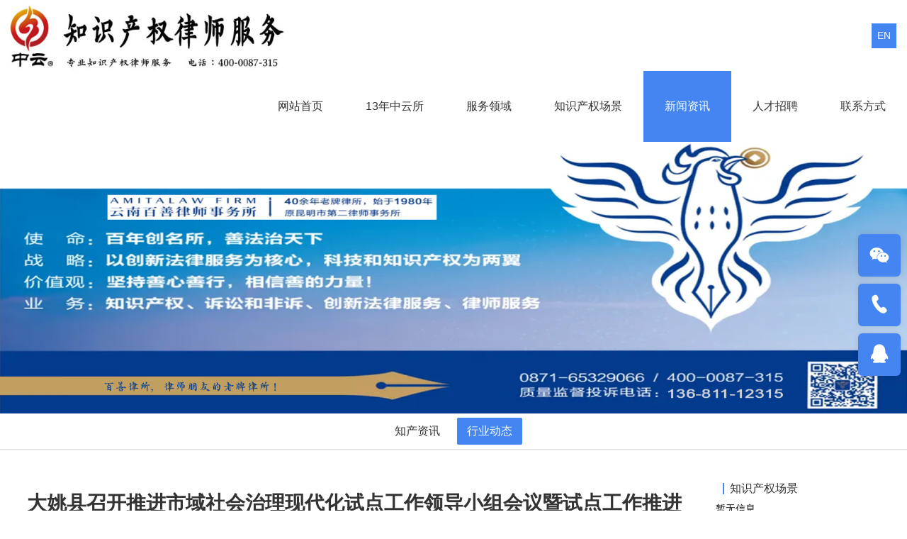

--- FILE ---
content_type: text/html; charset=UTF-8
request_url: http://ynsbzx.com/index.php/industrytrends/593.html
body_size: 14204
content:
<!DOCTYPE html>
<html>
<head>
    <title>大姚县召开推进市域社会治理现代化试点工作领导小组会议暨试点工作推进会|云南商标注册 0871-65329066|云南商标注册|昆明商标注册|云南商标中心|云南商标注册中心|云南商标局|云南知识产权|云南商标申请|商标转让|商标变更|昆明商标续展|云南商标注册|大理商标申请|商标局|国家知识产权局|玉溪商标注册|曲靖商标注册|德宏商标注册|最快商标注册|云南商标中心|中云知识产权事务所-云南商标注册中心-中云知识产权事务所-中云国际律师</title>
    <meta http-equiv="Content-Type" content="text/html; charset=utf-8" />
<meta name="renderer" content="webkit">
<meta http-equiv="X-UA-Compatible" content="IE=edge,chrome=1">
<meta name="author" content="云南商标注册中心-中云知识产权事务所-中云国际律师">
<meta name="keywords" content="昆明商标注册,云南商标注册中心,云南商标注册中心,云南商标注册,云南商标中心,商标变更,商标复审,商标答辩,商标转让,商标异议答辩,商标撤销,云南商标局,云南知识产权,云南商标申请,昆明商标注册,云南商标注册,大理商标注册,玉溪商标注册,曲靖商标注册,德宏商标注册,最快商标注册,云南商标中心,中云知识产权事务所,商标局,知识产权局,商标注册怎么办">
<meta name="description" content="近日，大姚县召开推进市域社会治理现代化试点工作领导小组会议暨试点工作推进会。会议由县委副书记、县长杨军主持，县委书记王丽平出席会议并讲话，县委政法委书记余忠诚对2022年全县市域社会治理现代化试点工作情况进行通报并安排部署下步工作。 
...">
<meta name="viewport" content="width=device-width,initial-scale=1.0,maximum-scale=1.0,minimum-scale=1.0,user-scalable=0,minimal-ui">
<meta name="format-detection" content="telephone=no">
<meta name="HomeLanguageMark" content="cn">
<link href="favicon.ico" type="image/x-icon" rel="icon">
<link href="favicon.ico" type="image/x-icon" rel="shortcut icon">
<link href="//res.youdiancms.com/common.css" rel="stylesheet" type="text/css" />
<link href="/App/Tpl/Home/Default/Public/css/style.css" rel="stylesheet" type="text/css" />
<script type="text/javascript" src="/App/Tpl/Home/Default/Public/js/jquery.min.js"></script>
<script type="text/javascript" src="//res.youdiancms.com/common.js"></script>
<!-- 全局主题样式控制 -->
<style type="text/css">
	/*=====主题色 开始=====*/
	body{ background-color: #FFFFFF; }
	.btn{ background-color: #4485F2; }
	/*父级触发子级*/
	.ThemeColorParent:hover .ThemeColorChild{ color: #4485F2 !important; }
	.ThemeColorParent:hover .ThemeColorBgChild,.ThemeColorParent:hover .ThemeColorBgChildAfter:after{ background-color: #4485F2 !important; color: #FFF !important; }
	.ThemeColorParent:hover .ThemeColorBgColorChild { color: #FFF !important; }
	/*自身触发*/
	.ThemeColor,.ThemeColorHover:hover{ color: #4485F2 !important; }
	.ThemeColorBg,.ThemeColorBgHover:hover{ background-color: #4485F2 !important; color: #FFF !important; }
	.ThemeBeforeColorBg:before,.ThemeAfterColorBg:after { background-color: #4485F2 !important; }
	.ThemeColorBorder,.ThemeColorBorderHover:hover,.ThemeColorBorderAfter:after{ border-color: #4485F2 !important; }
	.ThemeColorBorderBottom,.ThemeColorBorderBottomHover:hover{ border-bottom-color: #4485F2; }
	.ThemeColorBtnHover:hover { border-color:#4485F2 !important; color:#4485F2 !important; }
	/*=====主题色 结束=====*/

	/*=====其他不可内联主题及变量 开始=====*/
	/*语言切换*/
	#language a{ background-color: #4485F2; }
	/*导航*/
	.logo_main_shade2{ background-color: ; opacity: ; }
	#logo_main.istop,#logo_main.navigation-style1,#logo_main.navigation-style3{ background-color: ; }
	#navigation ul.navigationlist>li>a{ padding: 0 px; }
	#navigation ul.navigationlist li a{ color: ; font-size: px; }
	/*幻灯片*/
	.bannerlist li .bannertext{ top: %; text-align: ; }
	.bannerlist li .bannertext .BannerName{ color: ; font-size: px; }
	.bannerlist li .bannertext .BannerDescription{ color: ; font-size: px; }
	/*侧边栏*/
	.sidebar_title h2 { border-color: #4485F2; }
	.sidelist li a:hover .InfoTitle{ color: #4485F2; }
	/*翻页*/
	.page .current{ background-color: #4485F2; border-color: #4485F2; }
	/*联系我们图标*/
	#Map .ContactInfo i{ color: #4485F2; }
</style>

<script>
	$(document).ready(function(e) {
		pageInit();
		function pageInit(){
			if( $("#member").length > 0 ){
				if( "1" == 1 ){
					$.get("/index.php/public/getJson/l/cn", null, function(data){ UpdateLoginStatus(data['MemberID'], data['MemberName'], data['EnableMember']); },"json");
				}else{
					UpdateLoginStatus("", "", "1");
				}
			}
		}
		function UpdateLoginStatus(id, name, flag){
			if(flag==0){
				$("#member").remove();
				return;
			}
			var html = "";
			if( id ){
				html += '<span class="MemberName">'+name+'&nbsp;</span>';
				html += '<a href="/index.php/member/public/index" target="_blank">会员中心&nbsp;&nbsp;&nbsp;</a>';
				html += '<a href="/index.php/member/public/logout" target="_self" style="color: red;">退出登录</a>';
			}else{
				html += '<a href="/index.php/public/login/l/cn" target="_self">登录&nbsp;&nbsp;&nbsp;</a>';
				html += '<a href="/index.php/public/reg/l/cn" target="_self">注册&nbsp;</a>';
			}
			$("#member").html( html );
		}
	});
</script>

</head>
<body class="body_article infodetail">
    <!-- wap Logo 开始-->
<div id="wap_logo_main">
  <div id="wap_logo">
     <div id="menu"></div>
       <div class="WebLogo">
       		<a class="WebLogo" href="/index.php"><img src="/Upload/1652339500.jpg" /></a>
       					<a class="languagebtn ThemeColorBg" href="/index.php?l=en" target="_self">EN</a>       		<a class="shownavbtn" href="javascript:;"></a>
       	</div>  </div>
</div>
<!--wap Logo 结束-->

<!--wap 导航 开始-->
<div id="wap_navigation">
    <i id="wap_navigationshade"></i>
    <ul class="wap_navigationlist">
        <div class="seachwrap">
            <form name="frmInfoSearch" method="post" action="/index.php/channel/search/l/cn">
                <input class="Keywords" name="Keywords" value="" type="text" placeholder="请输入关键词"/>
                <input class="btnSearch" name="btnSearch" class="btn" type="submit" value=""  />
            <input type="hidden" name="__hash__" value="17e7da9f9c22444cb63435e0b5ab0451_530a183e11e55ee2f7d4aa4b96347af9" /></form>
        </div>
        <li class="depth0">
          		<a href="/index.php/index.html" class=' minBorderBottom'>网站首页</a>
	                          </li><li class="depth0">
          		<a href="/index.php/aboutus.html" class=' minBorderBottom'>13年中云所</a>
	              <i class="showmore"></i>
	                  <ul class="wap_subnavigationlist">
	                      <li class="depth1"><a class="minBorderBottom" href="/index.php/culture.html">团队文化</a></li><li class="depth1"><a class="minBorderBottom" href="/index.php/honor.html">资质荣誉</a></li><li class="depth1"><a class="minBorderBottom" href="/index.php/video.html">宣传视频</a></li>	                  </ul>            </li><li class="depth0">
          		<a href="/index.php/case.html" class=' minBorderBottom'>服务领域</a>
	                          </li><li class="depth0">
          		<a href="/index.php/product.html" class=' minBorderBottom'>知识产权场景</a>
	              <i class="showmore"></i>
	                  <ul class="wap_subnavigationlist">
	                      <li class="depth1"><a class="minBorderBottom" href="/index.php/class4.html">服务场景</a></li>	                  </ul>            </li><li class="depth0">
          		<a href="/index.php/news.html" class='ThemeColor minBorderBottom'>新闻资讯</a>
	              <i class="showmore"></i>
	                  <ul class="wap_subnavigationlist">
	                      <li class="depth1"><a class="minBorderBottom" href="/index.php/companynews.html">知产资讯</a></li><li class="depth1"><a class="minBorderBottom" href="/index.php/industrytrends.html">行业动态</a></li>	                  </ul>            </li><li class="depth0">
          		<a href="/index.php/job.html" class=' minBorderBottom'>人才招聘</a>
	                          </li><li class="depth0">
          		<a href="/index.php/contactus.html" class=' minBorderBottom'>联系方式</a>
	                          </li>    </ul>
</div>
<!--wap 导航 结束-->

<!--区块5160 开始-->
<div id="n5160" class="component floor_head0_main">
	<style type="text/css">
		#n5160{
			background-color:#FFFFFF;		}
		#n5160 .floor_head0_shade2{
			background-color:#FFFFFF;			opacity: 0.3;
			height: 100px;
			padding: 0px 0;
		}
		#n5160 .floor_head0.navigation-style1{
			background-color:#FFFFFF;		}
		#n5160.notTop .floor_head0.navigation-style2{
			background-color:#FFFFFF;		}
		#n5160 .floor_head0{
			padding: 0px 0;
		}
		#n5160 .logo img{
			height: 100px;
		}
		#n5160 .navigation{
			text-align: right;
		}
		#n5160 .navigation ul.navigationlist li{
			line-height: 100px;
		}
		#n5160 .navigation ul.navigationlist>li>a{
			font-size:16px;color:#333333;font-weight: normal;font-style: normal;text-align:;			padding-left: 30px;
			padding-right: 30px;
		}
		#n5160 .subnavigationlist{
					}
		#n5160 .subnavigationlist a{
			font-family:Microsoft YaHei;color:#333333;font-weight: normal;font-style: normal;text-align:;		}
		#n5160 .user{
			line-height: 100px;
		}
		#n5160 #member a.login_btn{
			font-size:14px;color:#666666;line-height:2.4em;font-weight: normal;font-style: normal;text-align:center;			width:60px;border-radius:4px;border:1px solid #DDDDDD;			background: ;
		}
		#n5160 #member a.login_btn:hover{
			background:#333333; 		}
		#n5160 #member a.reg_btn{
			font-size:14px;color:#FFFFFF;line-height:2.4em;font-weight: normal;font-style: normal;text-align:center;			width:60px;border-radius:4px;border:1px solid #00A1E7;			background: #00A1E7;
			margin-left: 15px;
		}
		#n5160 #member a.reg_btn:hover{
			opacity: .8;		}
		#n5160 .navigation ul.navigationlist>li>a.current,
		#n5160 .navigation ul.navigationlist>li:hover>a{
			color:#FFFFFF;font-weight: normal;font-style: normal;text-align:;;
			background-color:#4485F2;;
		}
		#n5160 .navigation ul.navigationlist>li.separator{
			width: 0px;
			height: 100px;
					}
		#n5160 .navigation ul.navigationlist>li.separator span{
			color: ;
		}
		#n5160 .subnavigationlist a:hover{
			background-image: linear-gradient(45deg, #4485F2, #3466BA);			color:#FFFFFF;font-weight: normal;font-style: normal;text-align:;		}
		#n5160 .nav_active{
			background: #FFFFFF;
		}
	</style>
	<i class="floor_head0_shade1"></i>
	<div class="floor_head0 navigation-style1" yd-add="1" yd-delete="1" yd-order="1" yd-group="5160" yd-content="channel">
	    <div class="head0 full-width0">
			<div class="logo" yd-content="basic" yd-group="5160" yd-tab="基本设置">
				<a href="/index.php" target="_self">
					<img src="/Upload/1652339500.jpg" title="云南商标注册中心-中云知识产权事务所-中云国际律师" alt="云南商标注册中心-中云知识产权事务所-中云国际律师" />
				 </a>
			</div>
			<div class="user">
								<div class="language" yd-content="language">
														<a class="ThemeColorBg" href="/index.php?l=en" target="_self">EN</a>						</div>			</div>
			<div class="navigation">
				<ul class="navigationlist">
					<i class="nav_active"></i>
											<li class="list-item" data-index="1">
							<a href="/index.php/index.html" target="_self" class="">网站首页</a>
													</li><li class="separator"><span></span></li>						<li class="list-item" data-index="2">
							<a href="/index.php/aboutus.html" target="_self" class="">13年中云所</a>
							<ul class="subnavigationlist style1">
										<li><a href="/index.php/culture.html" target="_self">团队文化</a></li><li><a href="/index.php/honor.html" target="_self">资质荣誉</a></li><li><a href="/index.php/video.html" target="_self">宣传视频</a></li>									</ul>						</li><li class="separator"><span></span></li>						<li class="list-item" data-index="3">
							<a href="/index.php/case.html" target="_self" class="">服务领域</a>
													</li><li class="separator"><span></span></li>						<li class="list-item" data-index="4">
							<a href="/index.php/product.html" target="_self" class="">知识产权场景</a>
							<ul class="subnavigationlist style1">
										<li><a href="/index.php/class4.html" target="_self">服务场景</a></li>									</ul>						</li><li class="separator"><span></span></li>						<li class="list-item" data-index="5">
							<a href="/index.php/news.html" target="_self" class="current">新闻资讯</a>
							<ul class="subnavigationlist style1">
										<li><a href="/index.php/companynews.html" target="_self">知产资讯</a></li><li><a href="/index.php/industrytrends.html" target="_self">行业动态</a></li>									</ul>						</li><li class="separator"><span></span></li>						<li class="list-item" data-index="6">
							<a href="/index.php/job.html" target="_self" class="">人才招聘</a>
													</li><li class="separator"><span></span></li>						<li class="list-item" data-index="7">
							<a href="/index.php/contactus.html" target="_self" class="">联系方式</a>
													</li>				</ul>
			</div>
	    </div>
	</div>
	<script>
		$(function(){
			var width = 0;
			var left = 0;
			//用户
			pageInit();
			function pageInit(){
				if( $("#n5160 #member").length > 0 ){
					if( "1" == 1 ){
						$.get("/index.php/public/getJson/l/cn", null, function(data){ UpdateLoginStatus(data['MemberID'], data['MemberName'], data['EnableMember']); },"json");
					}else{
						UpdateLoginStatus("", "", "1");
					}
				}
			}
			function UpdateLoginStatus(id, name, flag){
				if(flag==0){
					$("#n5160 #member").remove();
					return;
				}
				var html = "";
				if( id ){
					html += '<a href="/index.php/member/public/index" target="_blank" class="MemberName">'+name+'</a>';
					html += '<a href="/index.php/member/public/logout" target="_self" style="color: red;">退出登录</a>';
				}else{
					html += '<a href="/index.php/public/login/l/cn" class="login_btn" target="_self">登录</a>';
					html += '<a href="/index.php/public/reg/l/cn" class="reg_btn" target="_self">注册</a>';
				}
				$("#n5160 #member").html( html );
			}

			// pc导航栏js
			$('#n5160 ul.navigationlist li').mousemove(function(){
				if($(this).find('ul').is(":animated")) return;
				$(this).find('ul').slideDown(280);
				if($(this).find('.style2').length > 0){
					var length = $('#n5160 ul.navigationlist>li.list-item').length;
					console.log(length - $(this).data('index'), length);
					if(length - $(this).data('index') <= 3){
						var child = $(this).find('.subnavigationlist');
						child.css({
							marginLeft: - (child.width() - $(this).width()) + 'px',
						})
					}
				}
			});
			$('#n5160 ul.navigationlist li').mouseleave(function(){
				$(this).find('ul').slideUp(280);
			});
			
			$('#n5160 .nav_active').css({
				width: $('#n5160 .navigationlist li a.current').parent().width(),
				left: $('#n5160 .navigationlist li a.current').parent()[0] && $('#n5160 .navigationlist li a.current').parent()[0].offsetLeft,
			});
			$('#n5160 .navigationlist li').mousemove(function(){
				$('#n5160 .nav_active').css({
					width: $(this).width(),
					left: $(this)[0].offsetLeft
				});
			})
			$('#n5160 .navigationlist li').mouseleave(function(){
				$('#n5160 .nav_active').css({
					width: $('#n5160 .navigationlist li a.current').parent().width(),
					left: $('#n5160 .navigationlist li a.current').parent()[0] && $('#n5160 .navigationlist li a.current').parent()[0].offsetLeft,
				});
			})

			$('#n5160 .subnavigationlist').mousemove(function(){
				$('#n5160 .nav_active').css('left', $(this).parent()[0].offsetLeft);
			})

			if($('#n5160').find('.floor_head0').hasClass('navigation-style2')){
				$('#n5160').height('0')
			}else{
				$('#n5160').height($('#n5160 .floor_head0')[0].clientHeight)
			}
			// 头部固定
			function logoMainChange(){
				if($('#n5160').offset().top < $(window).scrollTop()){
					$('#n5160').addClass('notTop');
				}else{
					$('#n5160').removeClass('notTop');
				}
			}
			// 滚动事件
			$(window).scroll(function(){
				logoMainChange();
			});
		})
	</script>
</div>
<!--区块5160 结束--><!--区块5150 开始-->
<div id="n5150" class="component floor_channel15_main" yd-add="1" yd-delete="1" yd-order="1" yd-group="5150">
    <style type="text/css">
        #n5150{
                        padding-top:0px;
            padding-bottom:0px;
        }
        #n2314 .TheChannelContent{
            animation-duration: 2.00s;
            animation-fill-mode: both;
        }
    </style>
    <div class="floor_channel15 full-width1">
        <div class="component_body">
            <div class="banner_img">
                                                            <div class="TheChannel">
                            <img pc-src="/Upload/1652341020.png" wap-src="/Upload/1652341020.png" title="" alt="" />
                            <div class="TheChannelContent" yd-animation="animate__animated animate__fadeInUp"></div>
                        </div>            </div>
        </div>
    </div>
</div><!--区块5150 结束--><!--区块5133 开始-->
<div id="n5133" class="component floor_channel1_main" yd-add="1" yd-delete="1" yd-order="1" yd-group="5133" yd-content="channel">
    	<style type="text/css">
                    #n5133{
                        background-color:#FFFFFF;                        padding-top: 6px;
                        padding-bottom: 6px;
                    }
                    #n5133 .separator{
                        padding: 0 5px;
                    }
                    #n5133 li a{
                        width:px;
                        color:#333333;line-height:2.4em;padding-left:14px;padding-right:14px;font-weight: normal;font-style: normal;text-align:;                       background-color:#FFFFFF;                       border:0px  ;border-radius:2px;                    }
                    #n5133 li a.current, #n5133 li a:hover{
                        color:#FFFFFF;line-height:2.4em;font-weight: normal;font-style: normal;text-align:;                        background-color:#4485F2;                        border:0px  ;                    }
                </style>
    			<div class="floor_channel1 full-width1">
    				<ul yd-animation>
    					    						<li class="n1">
    							<a class="depth2 " href="/index.php/companynews.html">知产资讯</a>
    							    						</li><li class="separator">|</li>    						<li class="n2">
    							<a class="depth2 current" href="/index.php/industrytrends.html">行业动态</a>
    							    						</li>    				</ul>
    			</div>    </div><!--区块5133 结束-->

    
    <!--区块5151 开始-->
<div id="n5151" class="component floor_detail1_main" yd-add="1" yd-delete="1" yd-order="1" yd-group="5151">
    <style type="text/css">
        #n5151{
                        padding: 35px 0;
        }
        #n5151 li{
            animation-duration: 1.00s;
            animation-fill-mode: both;
        }

        #n5151 .sidebar_container{
            background-color:#FFFFFF;            yd-previewable-class: float_ float_right;
        }
        #n5151 .sidebar_title h2{
            color:#333333;font-weight: normal;font-style: normal;text-align:;        }
        #n5151 .sidelist{
            yd-previewable-class: -sidelist thumb-sidelist;
        }
        #n5151 .sidelist .InfoTitle{
            color:#333333;font-weight: bold;font-style: normal;text-align:;        }
        #n5151 .sidelist .InfoPrice{
            color:#FF0000;font-weight: normal;font-style: normal;text-align:;        }

        #n5151 .content_body .InfoTitle h1{
            color:#333333;font-weight: bold;font-style: normal;text-align:center;        }
        #n5151 .content_body .InfoContent{
            font-size:16px;color:#333333;line-height:2em;font-weight: normal;font-style: normal;text-align:justify;        }
        #n5151 .content_container{
            background-color:#FFFFFF;            animation-duration: 1.00s;
            animation-fill-mode: both;
        }
        #n5151 .info_from_wrap{
            color:#999999;font-weight: normal;font-style: normal;text-align:;        }
        #n5151 .info_previous_next_wrap{
            color:#666666;font-weight: normal;font-style: normal;text-align:;        }
        #n5151 .Next, #n5151 .Previous{
            border-color: #CCCCCC;
        }
    </style>
    <div class="floor_detail1 full-width0 floor_detail">
        <div class="component_title sidebar_container float_right">
            	<div yd-slot="5151A"></div>
            	                        	                <div class="sidebar" yd-group="5151" yd-tab="侧边栏设置">
	                	<div class="sidebar_title"><h2>知识产权场景</h2></div>  
		                <div class="sidebar_body">
		                    <ul class="sidelist thumb-sidelist no-round-corner">
		                        <!--循环开始-->
		                        暂无信息		                        <!--循环结束-->
		                   </ul>
		                </div>
		                <div class="sidebar_bottom"></div>
	                </div>            	<div yd-slot="5151B"></div>
            </div>       <div class="component_body content_container" yd-animation="animate__animated animate__fadeInUp">
           	<div class="content_title"></div>
            <div class="content_body" yd-content="_info,593">
                <div class="InfoTitle"><h1>大姚县召开推进市域社会治理现代化试点工作领导小组会议暨试点工作推进会</h1></div>
                <div class="info_from_wrap">
                                        <i>日期：</i>05-12&nbsp;                    <i>点击：</i><script src='/index.php/public/incInfoHit?infoid=593'></script>&nbsp;                    <i>属于：</i><a href="/index.php/industrytrends.html" target="_blank">行业动态</a>                </div>
                <!-- 频道/文章内容  开始-->
<div class="InfoSContent"></div>
	   <div class="InfoContent">
						<p style="text-indent:32.0000pt;">
	<span style="font-family:宋体;font-size:16.0000pt;"><span>近日，大姚县召开推进市域社会治理现代化试点工作领导小组会议暨试点工作推进会。会议由县委副书记、县长杨军主持，县委书记王丽平出席会议并讲话，县委政法委书记余忠诚对</span><span>2022</span><span>年全县市域社会治理现代化试点工作情况进行通报并安排部署下步工作。</span></span><span style="font-family:宋体;font-size:16.0000pt;"></span> 
</p>
<p style="text-indent:32.0000pt;">
	<span style="font-family:宋体;font-size:16.0000pt;">会议强调，推进市域社会治理现代化试点工作，是党中央的重大决策部署，责任重大、意义深远、使命光荣。全县各级各部门要以习近平法治思想为根本遵循，进一步压实责任，开拓创新、攻坚克难、真抓实干，强势推进市域社会治理现代化试点工作。</span><span style="font-family:宋体;font-size:16.0000pt;"></span> 
</p>
<p style="text-indent:32.0000pt;">
	<span style="font-family:宋体;font-size:16.0000pt;"><span>会议指出，从</span><span>2020</span><span>年开展市域社会治理现代化试点工作以来，全县按照第一年打牢基础、第二年重点突破、第三年取得实效的工作思路，系统谋划、完善机制、整体推动。全县试点工作稳步推进、效果初显。目前市域社会治理试点工作已经进入攻坚阶段，对照中央对于试点考核验收的标准，还存在短板和弱项。全县各级部门应引起高度重视，把精力和思想集中到试点工作上来，突出问题导向，倒排工期，靶向用力，确保试点工作抓实、深入推进。</span></span><span style="font-family:宋体;font-size:16.0000pt;"></span> 
</p>
<p style="text-indent:32.0000pt;">
	<span style="font-family:宋体;font-size:16.0000pt;"><span>会议要求，全县各级各部门要进一步要提高政治站位，充分认识做好试点工作的重大意义。要聚焦市域社会治理的重点任务，着力在改革创新和破解难题中探索社会治理的新路子，防范好</span>“五大风险”，推进好“五治”融合。要加强组织领导，确保各项试点任务落地落实，各项考核指标圆满顺利实现，向中央、省、州党委和广大人民群众交出圆满答卷。</span><span style="font-family:宋体;font-size:16.0000pt;"></span> 
</p>
							</div>
							<!--readinfo  \\-->
							<!--qrcodebox //-->					</div>
<!-- 频道/文章内容  结束-->

<!-- 当前信息 上一条 下一条  开始-->
<div class="info_previous_next_wrap">
	<div class="Previous">
		<b>上一新闻：</b><a  href="/index.php/industrytrends/594.html" title="驰而不息抓作风  求真务实提效能 推动迪庆司法行政工作再上新台阶">驰而不息抓作风  求真务实提效能 推动迪庆司法行政工作再上新台阶</a>
			</div>
	
	<div class="Next">
		<b>下一新闻：</b><a  href="/index.php/industrytrends/592.html" title="新平县社会治理服务中心正式成立">新平县社会治理服务中心正式成立</a>
			</div>
</div>
<!-- 当前信息 上一条 下一条  结束-->

            </div>
            <div class="content_bottom"></div>
        </div>
       <div class="clear"></div>
    </div>
</div>
<!--区块5151 结束--><!--区块5078 开始-->
<div id="n5078" class="component floor_foot2_main" yd-add="1" yd-delete="1" yd-order="1" yd-group="5078">
	<style type="text/css">
		#n5078{ 
			background-color:#0066CC;		}
		#n5078 .component_title,#n5078 .component_body,#n5078 .component_bottom{
			padding-top:30px;
		}
		#n5078 .component_body{
			padding-bottom:30px;
		}
		#n5078 .component_body:before,#n5078 .component_body:after{
			background-color:#6699FF;
		}
		#n5078 .floor_foot2{
			animation-duration: 3.00s;
			animation-fill-mode: both;
		}
		#n5078 .foot2_title { 
			font-size:18px;font-weight: bold;font-style: normal;text-align:;		}
		#n5078 .foot2_WeChat .LogoText{ 
			font-size:14px;line-height:1.8em;font-weight: normal;font-style: normal;text-align:;		}
		#n5078 .foot2_contact_wrap p{ 
			font-size:14px;line-height:2em;font-weight: normal;font-style: normal;text-align:;		}
		#n5078 .foot2_contact_wrap .Telephone{
			font-size:28px;color:#FFFFFF;font-weight: normal;font-style: normal;text-align:;		}
		#n5078 .foot2_navigation .channel1{ 
			font-size:14px;font-weight: normal;font-style: normal;text-align:;		}
		#n5078 .foot2_Content img {
			width:px;
		}
		#n5078 .foot2_Content .foot2_right_text {
			font-size:14px;line-height:1.8em;font-weight: normal;font-style: normal;text-align:;		}
		@media screen and (max-width: 768px) {
			#n5078 .component_bottom {
				padding-bottom:30px;
			}
		}
	</style>
	<div class="floor_foot2 full-width0" yd-animation="12">
		<div class="component_title" yd-group="5078" yd-tab="左侧栏设置">
			<div class="foot2_title">关于中云</div>			<div class="foot2_WeChat">
				<img src="/Upload/1652339936.png" title="扫一扫，联系中云" alt="扫一扫，联系中云" /><span class="LogoText">扫一扫，联系中云</span>			</div>
			<div yd-slot="5078Afoot"></div>
		</div>
		<div class="component_body" yd-group="5078" yd-tab="中间栏设置">
			<div class="foot2_title">联系我们</div>			<div class="foot2_contact_wrap" yd-content="contact">
				<div class="Telephone">0871-65329066</div>
				<p>工作时间：周一至周五 9:00-18:00</p>				<p>联系人：中云国际律师</p>				<p>手机：13681112315</p>				<p>邮件：79741717@QQ.com</p>				<p>地址：昆明市五华区民院路225号西南教育培训中心2306</p>			</div>
			<div yd-slot="5078Bfoot"><!--区块5079 开始-->
<div id="n5079" class="component floor_child5_main" yd-group="5079" yd-delete="1" yd-animation="animate__animated animate__fadeInLeft">
	<style type="text/css">
		#n5079{
			animation-duration: 1.00s;
			animation-fill-mode: both;
		}
		#n5079 .floor_child5{
			padding: 10px 10px 10px 10px;
		}
		#n5079 .Picture{
			width: 24px;
			height: 24px;
			padding: 6px;
			border:0px solid #FFFFFF;border-radius:89px;box-shadow: 0 3px 6px rgba(0,0,0,.1);		}
		#n5079 .Picture:hover{
			background: #F0F0F0 !important;
		}
		#n5079 .SubPicture img{
			width: 115px;
		}
		#n5079 ul{
			text-align: center;
		}
		#n5079 li{
			margin: 0 15px;
		}
		#n5079 li .Title{
			font-size:16px;line-height:2.4em;font-weight: normal;font-style: normal;text-align:;			yd-previewable-class: align align0;
		}
	</style>
	<ul class="floor_child5">
		<li yd-animation="animate__animated animate__fadeInLeft">
				<a href="//www.baidu.com" target="_blank">
					<img class="Picture" src="https://res.youdiancms.com/icon_wx.png" alt="微信" style="background-color: #FFFFFF" title="微信" alt="微信" />
					<div class="Title align0">微信</div>
				</a>
				<div class="SubPicture"><img src="/Upload/public/gzh_qrcode.png" title="微信" alt="微信" /></div>			</li><li yd-animation="animate__animated animate__fadeInLeft">
				<a href="javascript:void(0);" target="_self">
					<img class="Picture" src="https://res.youdiancms.com/icon_wb.png" alt="" style="background-color: #FFFFFF" title="" alt="" />
					<div class="Title align0"></div>
				</a>
				<div class="SubPicture"><img src="/Upload/public/gzh_qrcode.png" title="" alt="" /></div>			</li><li yd-animation="animate__animated animate__fadeInLeft">
				<a href="javascript:void(0);" target="_self">
					<img class="Picture" src="https://res.youdiancms.com/icon_qq.png" alt="" style="background-color: #FFFFFF" title="" alt="" />
					<div class="Title align0"></div>
				</a>
							</li><li yd-animation="animate__animated animate__fadeInLeft">
				<a href="/index.php/advantage.html" target="_blank">
					<img class="Picture" src="https://res.youdiancms.com/icon_fb.png" alt="" style="background-color: #FFFFFF" title="" alt="" />
					<div class="Title align0"></div>
				</a>
							</li>	</ul>
</div>
<!--区块5079 结束--></div>
		</div>
		<div class="component_bottom" yd-group="5078" yd-tab="右侧栏设置">
			<div class="foot2_title">底部导航</div>			<ul class="foot2_navigation" yd-content="channel">
				<li>
						<a class="channel1 ThemeColorHover" href="/index.php/aboutus.html" target="_self" >13年中云所</a>
					</li><li>
						<a class="channel1 ThemeColorHover" href="/index.php/case.html" target="_self" >服务领域</a>
					</li><li>
						<a class="channel1 ThemeColorHover" href="/index.php/product.html" target="_self" >知识产权场景</a>
					</li><li>
						<a class="channel1 ThemeColorHover" href="/index.php/news.html" target="_self" >新闻资讯</a>
					</li><li>
						<a class="channel1 ThemeColorHover" href="/index.php/contactus.html" target="_self" >联系方式</a>
					</li>			</ul>
			<div class="foot2_Content">
				<div class="foot2_right_text">昆明中云知识产权事务所有限公司（以下简称中云知识产权）定位为高品质专业知识产权服务机构，是云南唯一获得国家商标局“知识产权服务中心”商标授权称号的知识产权服务机构。公司2009年成立，被昆明市工商局及名标委授予“先进中介机构”称号，为云南省首家AIPPI（国际保护知识产权协会）中国分会集体会员（该会具有110余年历史，总部在瑞士，为世界知识产权组织重要的非政府顾问）。为 “中国茶歌文化节云南赛区”特约知识产权顾问单位、云南财经大学商标保护唯一中标单位。2015年，“中云”被认定为昆明市知名商标，云南同行仅6家获得此殊荣。被昆明市科技局授予“昆明市重点科技服务机构”称号。团队领导人被云南省科技厅下属云南科学技术院聘为云南知识产权服务行业唯一“创业导师”，被聘为泛海杨帆-昆明大学生创业活动创业导师、被聘为中国民主建国会云南民建会员读书会副会长；李军先生的《缩短商标查询盲期，推进商标注册便利化》获得了时任全国人大副委员长、民建中央陈昌智主席的亲笔批示，对推动国家商标局缩短商标查询盲期和提高全国商标注册申请成功率起到了重要作用（详见民建云南省委网址：https://dwz.cn/IyJGdeyR）。</div>
			</div>
		</div>
	</div>
</div>
<!--区块5078 结束--><!--区块5015 开始-->
<div id="n5015" class="component floor_support1_main" yd-add="1" yd-delete="1" yd-order="1" yd-group="5015">
	<style type="text/css">
			#n5015{ 
				background-color:#277ECE;			}
			#n5015 .component_body {
				padding:10px 0;border-top:0px solid #FF0000;
			}
			#n5015 .component_body .footer_text{ 
				text-align:center;
				font-size:14px;color:#F0F0F0;line-height:1.2em;font-weight: normal;font-style: normal;text-align:;			}
			#n5015 .WebInfo,#n5015 .WebInfo a{ 
				text-align:center;
				font-size:14px;color:#FFFFFF;line-height:2em;font-weight: normal;font-style: normal;text-align:;			}
			#n5015 .support1_text{
				font-size:14px;color:#F0F0F0;line-height:1.2em;font-weight: normal;font-style: normal;text-align:;				center			}
		</style>
		<div class="floor_support1 full-width1">
			<div class="component_title"></div>
			<div class="component_body">
				<div class="footer_text">中云知产顾问：本站涵盖的内容、图片等若涉及版权问题，请及时通知我们并提供相关证明材料，我们将支付合理报酬或立即予以删除！</div>				<div class="WebInfo support1_center" yd-content="basic">
					<span class="support1_left"><a  href="http://www.ynsbzx.com" target="_self">云南商标注册-中云知识产权事务所</a>&nbsp;版权所有&nbsp;<a href="https://beian.miit.gov.cn" rel="nofollow" target="_blank">滇ICP备2022002302号-4</a>&nbsp;</span>
			        <span class="support1_right">技术支持：<a href="http://www.caows.cn" target="_blank">财神智慧</a></span>				</div>
			</div>
			<div class="component_bottom"></div>
		</div></div>
<!--区块5015 结束-->
<div class="tool_back"></div>
	<div id="tool" yd-group="2">
		<ul class="toollist" style="background-color: #1A99CA;">
            <li><a  href="/index.php/index.html" ><img src="/Upload/icon/home.png"><p>首页</p></a></li>            <li><a  href="tel:13681112315" ><img src="/Upload/icon/tel.png"><p>拨号</p></a></li>            <li><a  href="/index.php/product.html" ><img src="/Upload/icon/product.png"><p>服务</p></a></li>			<li><a  href="/index.php/contactus.html" ><img src="/Upload/icon/contact.png"><p>联系</p></a></li>		</ul>
	</div>
<style>
/*----------------------通用样式----------------------*/ 
.full-width0 { }
.floor_page3 { padding:0; }
.floor_basic21 li:hover .Picture { transform: scale(1); }
/*----------------------大屏幕 大桌面显示器 (≥1200px)----------------------*/
@media screen and (min-width: 1200px) {

}

/*----------------------小屏幕 平板 (≥700px并且≤1199px)----------------------*/
@media screen and (min-width: 700px) and (max-width: 1199px) {

}

/*----------------------超小屏幕 手机 (≤699px)----------------------*/
@media screen and (max-width: 699px) {
.page3 { padding:0; }
.floor_basic21 li { margin:0 !important; padding:0 !important; }
.floor_basic21 .Wrap { margin:0 !important; padding:0 !important; }
}
</style>

<!----------------------自定义脚本代码---------------------->
<script  type="text/javascript">
$(document).ready(function(){

});
</script><!--gotop start-->
    <style>
            #topcontrol .yd-gotop{
                 transition-duration: .2s;  text-align: center; cursor: pointer; background: #FFFFFF; 
                 width: 50px;  height: 60px;line-height: 60px;
                border-radius:3px; box-shadow: 0 2px 18px rgba(0,0,0,.1);
            }
            #topcontrol .yd-gotop:hover{ background: #F9F9F9; }
            #topcontrol .yd-gotop i{ font-size:30px; color:#0066CC; }
            #topcontrol .yd-gotop:hover i{ color:#0066CC; }
    </style>
    <script>
        scrolltotop.controlattrs={offsetx:12, offsety:120 };
        scrolltotop.controlHTML = '<div yd-content="gotop" class="yd-gotop"><i class="ydicon-gotop18"></i></div>';
        scrolltotop.anchorkeyword = '#yd-gotop';
        scrolltotop.title = "回顶部";
        scrolltotop.init();
    </script>
    <!--gotop end-->

		<!--在线客服start-->
		<link rel='stylesheet' type='text/css' href='/Public/online/style/common.css'/>
            <script type='text/javascript' src='/Public/online/jquery.online.js'></script>
		<style>
			.SonlineBox .openTrigger, .SonlineBox .titleBox{ background-color:#4485F2; }
			.SonlineBox .contentBox{ border:2px solid #4485F2;  }
		</style>
		<script type='text/javascript'>
		$(window).load(function(){
			$().Sonline({
				Position:'right', Top:320, Width:60, Style:2, Effect:false, 
				DefaultsOpen:true, Tel:'1', Title:'在线客服',
				FooterText:"", Website:'',
				IconColor: '#FFFFFF', ThemeColor: '#4485F2',
				Qqlist:'/Upload/1652340569.png|微信客服|9,0871-65329066|联系电话|8,79741717|业务咨询|1'
			});
		});
		</script>
		<!--在线客服end-->
		


</body>
</html>

--- FILE ---
content_type: application/javascript
request_url: http://res.youdiancms.com/common.js
body_size: 34684
content:
$(function(){

    // 监听滚动事件
    $(window).scroll(function(){
        addAnimate();
        handlerCountTo();
    });

    // 监听屏幕变化事件
    $(window).resize(function(){
        yd_auto_img();
    })

	/*
    * 动画 开始
    */
	var delay = 0;//列表延时
    var parentName = '';//当前动画列表的父级(为了防止延时无限累加)
	var windowheight = $(window).height();
	// 添加动画
    setTimeout(function(){ addAnimate(); }, 100); //初始化延时，作用：等待浏览器跳转scroll记忆位置后执行动画
	function addAnimate(){
        $('[yd-animation]').each(function(index) {
            if($(this).attr('yd-animation').split(' ')[1] == 'animate__'){
                $(this).css({'opacity': '1'}); //对于无动画的情况，直接显示元素（解决在某些情况下，浏览器不执行动画，导致当前元素空白）
            }
			if (!$(this).hasClass('animate__animated') && $(this).offset().top - windowheight <= $(window).scrollTop()) {
                delay+=.1;
                if(parentName != $(this).parent().attr('class')){
                    parentName = $(this).parent().attr('class');
                    delay = 0;
                }
                $(this).addClass($(this).attr('yd-animation')).css({'animation-delay': delay+'s', 'opacity': '1'});
		    }
        });
	}
	//动画 结束

    //定义数字动画函数
    handlerCountTo();
    function handlerCountTo() {
        $("[data-speed]").each(function() {
            if (!$(this).hasClass("animatedslow") && $(this).offset().top - windowheight <= $(window).scrollTop()) {
                $(this).countTo();
                $(this).addClass("animatedslow");
            }
        })
    }

    //自身触发图片切换
    $('img[data-src]').hover(function(){
        $(this).attr('src', $(this).data('subsrc') || $(this).data('src'));
    }, function(){
        $(this).attr('src', $(this).data('src'));
    })
    //父级触发图片切换
    $('img[data-srcp]').parent().hover(function(){
    	var that = $(this).find('img[data-srcp]');
        that.attr('src', that.data('subsrc') || that.data('srcp'));
    }, function(){
    	var that = $(this).find('img[data-srcp]');
        that.attr('src', that.data('srcp'));
    })
    
    //屏幕宽度变化触发图片切换
    yd_auto_img();
    function yd_auto_img(){
        if($(window).width() > 768){
            $('img[pc-src]').each(function(){
                var channelid = $(this).data('channelid');
                if(channelid > 0){
                    $(this).parent().attr('yd-image', 'channel,'+ channelid +',ChannelPicture');
                }
                $(this).attr('src', $(this).attr('pc-src'));
            })
        }else{
            $('img[wap-src]').each(function(){
                var channelid = $(this).data('channelid');
                if(channelid > 0){
                    $(this).parent().attr('yd-image', 'channel,'+ channelid +',f2');
                }
                $(this).attr('src', $(this).attr('wap-src'));
            })
        }
    }
    
    // wap导航栏js
    $(".shownavbtn").click(function(){
        navshow();
    });
    $("#wap_navigationshade").click(function(){
        navhide();
    });
    $("#wap_navigation .showmore").click(function(){
        if(!$(this).hasClass('clockwiseRotate')){
            $(this).removeClass("anticlockwiseRotate").addClass("clockwiseRotate animated").next().show().addClass("animate__animated animate__fadeInRight");
        }else{
            $(this).removeClass("clockwiseRotate").addClass("anticlockwiseRotate").next().removeClass("animate__fadeInRight").fadeOut(100);
        }
    })
    function navshow(){
        var duration = 0.5;
        $("#wap_navigationshade").show();
        $(this).removeClass("nav_clear").addClass("nav_show");
        $(".wap_navigationlist").removeClass("click_slideOutRight").addClass("click_slideInRight animated");
        $(".wap_navigationlist li.depth0").each(function(index){
            $(this).addClass("animate__animated animate__fadeInRight");
            $(this).css("animation-duration", (duration += 0.1) + 's');
        });
    };
    function navhide(){
        $("#wap_navigationshade").hide();
        $(this).removeClass("nav_show").addClass("nav_clear");
        $(".wap_navigationlist").removeClass("click_slideInRight").addClass("click_slideOutRight animated").find("li").removeClass("animate__fadeInRight");
    };

    // 背景动画 粒子动画效果canvas
    $('[yd-particle]').each(function(){
        var attr = $(this).attr('yd-particle');
        if(attr == 0 || !attr) return;
        attr = attr.split(',');
        var defaults = {
          "particles": {
            "number": {
              "value": 100,
              "density": {"enable": true,"value_area": 800}
            },
            "color": {"value": "#ffffff"},
            "shape": {
              "type": "circle",
              "stroke": {"width": 0,"color": "#000000"},
              "polygon": {"nb_sides": 5},
              "image": {"src": "img/github.svg","width": 100,"height": 100}
            },
            "opacity": {
              "value": 0.5,
              "random": false,
              "anim": {"enable": false,"speed": 1,"opacity_min": 0.1,"sync": false}
            },
            "size": {
              "value": 5,
              "random": true,
              "anim": {"enable": false,"speed": 40,"size_min": 0.1,"sync": false
              }
            },
            "line_linked": {"enable": true,"distance": 150,"color": "#ffffff","opacity": 0.4,"width": 1},
            "move": {
              "enable": true,
              "speed": 5,
              "direction": 'none',
              "random": false,
              "straight": false,
              "out_mode": "out",
              "bounce": false,
              "attract": {"enable": false,"rotateX": 600,"rotateY": 1200}
            }
          },
          "interactivity": {
            "detect_on": "canvas",
            "events": {
              "onhover": {"enable": true,"mode": attr[0],},
              "onclick": {"enable": true,"mode": "push"},
              "resize": true
            },
            "modes": {
              "grab": {
                "distance": 140,
                "line_linked": {"opacity": 1}
              },
              "bubble": {"distance": 400,"size": 40,"duration": 2,"opacity": 8,"speed": 3},
              "repulse": {"distance": 150,"duration": 0.4},
              "push": {"particles_nb": 4},
              "remove": {"particles_nb": 2}
            }
          },
          "retina_detect": true
        };
        var params = $(this).attr('yd-particle-params');
        if(params){
            $.extend(true, defaults, JSON.parse(params));
        }
        particlesJS($(this).attr('id'), defaults);
    })

    // LazyLoad();
    // //图片延时加载
    // function LazyLoad(params){
    //     $("img.lazyimg").lazyload({effect : "fadeIn"}); 
    // }
    
})

// 重新触发动画 一般用于切换栏切换后触发被切换对象动画（注意：必须将区块动画设置到被切换对象上）
function yd_click_animation(selector){
    var that = $(selector);
    var animation = that.attr('yd-animation');
    that.removeClass(animation).css('opacity', '0');
    setTimeout(function(){
        that.addClass(animation).css('opacity', '1');
    },20)
}

/*弹出视频播放*/
function videoPlay(src){
    $('body').append(
        '<div id="fixed_video" style="position: fixed; top: 0; right: 0; bottom: 0; left: 0; background: rgba(0,0,0,.8); z-index: 9999;">'+
            '<div style="position: absolute; left: 0; right: 0; margin: auto; top: 50%; transform: translateY(-50%); width: 85%; max-width: 1000px;">'+
                '<video width="100%" src='+src+' controls="controls" autoplay="autoplay" muted><source src="" type="video/mp4" /></video>'+
                '<img id="fixed_video_close" src="//res.youdiancms.com/close.png" style="position: absolute; right: -15px; top: -15px; width: 30px; height: 30px; cursor: pointer;"/>'+
            '</div>'+
        '</div>'
    )
    $('#fixed_video_close').click(function(){
        $('#fixed_video').remove();
    })
    return false;
}

// 加载地图
function yd_mapload(jd,wd,tagName){
    var map = new BMap.Map(tagName); //在指定的容器内创建地图实例
    map.enableScrollWheelZoom(true); //启用滚轮放大缩小，默认禁用。
    //map.addControl( new BMap.NavigationControl() );
    if( jd && wd){
        var mypoint = new BMap.Point(jd, wd);
        map.centerAndZoom(mypoint, 15);
        map.clearOverlays();
        var marker = new BMap.Marker(mypoint);
        map.addOverlay(marker);
        marker.setAnimation(BMAP_ANIMATION_BOUNCE);
    }else{
        map.centerAndZoom("北京市", 15);//默认地图的显示范围
    }
}

/*=====数字动画插件 开始=====*/
$.fn.countTo = function (options) {
    options = options || {};
	return $(this).each(function () {
	var settings = $.extend({}, $.fn.countTo.defaults, {
		from:            $(this).data('from'),
		to:              $(this).data('to'),
		speed:           $(this).data('speed'),
		refreshInterval: $(this).data('refresh-interval'),
		decimals:        $(this).data('decimals')
	}, options);
	var loops = Math.ceil(settings.speed / settings.refreshInterval),increment = (settings.to - settings.from) / loops;
	var self = this,$self = $(this),loopCount = 0,value = settings.from,data = $self.data('countTo') || {};
	$self.data('countTo', data);
	if (data.interval) { clearInterval(data.interval); }
	data.interval = setInterval(updateTimer, settings.refreshInterval);
	render(value);
	function updateTimer() {
		value += increment;
		loopCount++;
		render(value);
		if (typeof(settings.onUpdate) == 'function') {
			settings.onUpdate.call(self, value);
		}
		if (loopCount >= loops) {
			$self.removeData('countTo');
			clearInterval(data.interval);
			value = settings.to;
			if (typeof(settings.onComplete) == 'function') {
				settings.onComplete.call(self, value);
			}
		}
	}
	function render(value) {
		var formattedValue = settings.formatter.call(self, value, settings);
		$self.html(formattedValue);
	}
	});
};
$.fn.countTo.defaults = {from: 0,to: 0, speed: 1000, refreshInterval: 100, decimals: 0, formatter: formatter,onUpdate: null,onComplete: null};
function formatter(value, settings) {
    return value.toFixed(settings.decimals);
}
$('#count-number').data('countToOptions', {
    formatter: function (value, options) {
        return value.toFixed(options.decimals).replace(/\B(?=(?:\d{3})+(?!\d))/g, ',');
    }
});
$('.timer').each(function count(options) {
    var $this = $(this);
    options = $.extend({}, options || {}, $this.data('countToOptions') || {});
    $this.countTo(options);
});

$(".ydicon-xsj2").click(function(argument) {
    $("this").parent().parent().find(".depth3list").show();
    return false;
})

function mbar(sobj) {
    var docurl =sobj.options[sobj.selectedIndex].value;
    if (docurl != "") {
        open(docurl,'_blank');
        sobj.selectedIndex=0;
        sobj.blur();
    }
}
/*=====数字动画 结束=====*/

/*=====背景动画 开始=====*/
/**
 * Minified by jsDelivr using UglifyJS v3.4.4.
 * Original file: /npm/particles.js@2.0.0/particles.js
 */
var pJS=function(e,t){var a=document.querySelector("#"+e+" > .particles-js-canvas-el");this.pJS={canvas:{el:a,w:a.offsetWidth,h:a.offsetHeight},particles:{number:{value:400,density:{enable:!0,value_area:800}},color:{value:"#fff"},shape:{type:"circle",stroke:{width:0,color:"#ff0000"},polygon:{nb_sides:5},image:{src:"",width:100,height:100}},opacity:{value:1,random:!1,anim:{enable:!1,speed:2,opacity_min:0,sync:!1}},size:{value:20,random:!1,anim:{enable:!1,speed:20,size_min:0,sync:!1}},line_linked:{enable:!0,distance:100,color:"#fff",opacity:1,width:1},move:{enable:!0,speed:2,direction:"none",random:!1,straight:!1,out_mode:"out",bounce:!1,attract:{enable:!1,rotateX:3e3,rotateY:3e3}},array:[]},interactivity:{detect_on:"canvas",events:{onhover:{enable:!0,mode:"grab"},onclick:{enable:!0,mode:"push"},resize:!0},modes:{grab:{distance:100,line_linked:{opacity:1}},bubble:{distance:200,size:80,duration:.4},repulse:{distance:200,duration:.4},push:{particles_nb:4},remove:{particles_nb:2}},mouse:{}},retina_detect:!1,fn:{interact:{},modes:{},vendors:{}},tmp:{}};var m=this.pJS;t&&Object.deepExtend(m,t),m.tmp.obj={size_value:m.particles.size.value,size_anim_speed:m.particles.size.anim.speed,move_speed:m.particles.move.speed,line_linked_distance:m.particles.line_linked.distance,line_linked_width:m.particles.line_linked.width,mode_grab_distance:m.interactivity.modes.grab.distance,mode_bubble_distance:m.interactivity.modes.bubble.distance,mode_bubble_size:m.interactivity.modes.bubble.size,mode_repulse_distance:m.interactivity.modes.repulse.distance},m.fn.retinaInit=function(){m.retina_detect&&1<window.devicePixelRatio?(m.canvas.pxratio=window.devicePixelRatio,m.tmp.retina=!0):(m.canvas.pxratio=1,m.tmp.retina=!1),m.canvas.w=m.canvas.el.offsetWidth*m.canvas.pxratio,m.canvas.h=m.canvas.el.offsetHeight*m.canvas.pxratio,m.particles.size.value=m.tmp.obj.size_value*m.canvas.pxratio,m.particles.size.anim.speed=m.tmp.obj.size_anim_speed*m.canvas.pxratio,m.particles.move.speed=m.tmp.obj.move_speed*m.canvas.pxratio,m.particles.line_linked.distance=m.tmp.obj.line_linked_distance*m.canvas.pxratio,m.interactivity.modes.grab.distance=m.tmp.obj.mode_grab_distance*m.canvas.pxratio,m.interactivity.modes.bubble.distance=m.tmp.obj.mode_bubble_distance*m.canvas.pxratio,m.particles.line_linked.width=m.tmp.obj.line_linked_width*m.canvas.pxratio,m.interactivity.modes.bubble.size=m.tmp.obj.mode_bubble_size*m.canvas.pxratio,m.interactivity.modes.repulse.distance=m.tmp.obj.mode_repulse_distance*m.canvas.pxratio},m.fn.canvasInit=function(){m.canvas.ctx=m.canvas.el.getContext("2d")},m.fn.canvasSize=function(){m.canvas.el.width=m.canvas.w,m.canvas.el.height=m.canvas.h,m&&m.interactivity.events.resize&&window.addEventListener("resize",function(){m.canvas.w=m.canvas.el.offsetWidth,m.canvas.h=m.canvas.el.offsetHeight,m.tmp.retina&&(m.canvas.w*=m.canvas.pxratio,m.canvas.h*=m.canvas.pxratio),m.canvas.el.width=m.canvas.w,m.canvas.el.height=m.canvas.h,m.particles.move.enable||(m.fn.particlesEmpty(),m.fn.particlesCreate(),m.fn.particlesDraw(),m.fn.vendors.densityAutoParticles()),m.fn.vendors.densityAutoParticles()})},m.fn.canvasPaint=function(){m.canvas.ctx.fillRect(0,0,m.canvas.w,m.canvas.h)},m.fn.canvasClear=function(){m.canvas.ctx.clearRect(0,0,m.canvas.w,m.canvas.h)},m.fn.particle=function(e,t,a){if(this.radius=(m.particles.size.random?Math.random():1)*m.particles.size.value,m.particles.size.anim.enable&&(this.size_status=!1,this.vs=m.particles.size.anim.speed/100,m.particles.size.anim.sync||(this.vs=this.vs*Math.random())),this.x=a?a.x:Math.random()*m.canvas.w,this.y=a?a.y:Math.random()*m.canvas.h,this.x>m.canvas.w-2*this.radius?this.x=this.x-this.radius:this.x<2*this.radius&&(this.x=this.x+this.radius),this.y>m.canvas.h-2*this.radius?this.y=this.y-this.radius:this.y<2*this.radius&&(this.y=this.y+this.radius),m.particles.move.bounce&&m.fn.vendors.checkOverlap(this,a),this.color={},"object"==typeof e.value)if(e.value instanceof Array){var i=e.value[Math.floor(Math.random()*m.particles.color.value.length)];this.color.rgb=hexToRgb(i)}else null!=e.value.r&&null!=e.value.g&&null!=e.value.b&&(this.color.rgb={r:e.value.r,g:e.value.g,b:e.value.b}),null!=e.value.h&&null!=e.value.s&&null!=e.value.l&&(this.color.hsl={h:e.value.h,s:e.value.s,l:e.value.l});else"random"==e.value?this.color.rgb={r:Math.floor(256*Math.random())+0,g:Math.floor(256*Math.random())+0,b:Math.floor(256*Math.random())+0}:"string"==typeof e.value&&(this.color=e,this.color.rgb=hexToRgb(this.color.value));this.opacity=(m.particles.opacity.random?Math.random():1)*m.particles.opacity.value,m.particles.opacity.anim.enable&&(this.opacity_status=!1,this.vo=m.particles.opacity.anim.speed/100,m.particles.opacity.anim.sync||(this.vo=this.vo*Math.random()));var s={};switch(m.particles.move.direction){case"top":s={x:0,y:-1};break;case"top-right":s={x:.5,y:-.5};break;case"right":s={x:1,y:-0};break;case"bottom-right":s={x:.5,y:.5};break;case"bottom":s={x:0,y:1};break;case"bottom-left":s={x:-.5,y:1};break;case"left":s={x:-1,y:0};break;case"top-left":s={x:-.5,y:-.5};break;default:s={x:0,y:0}}m.particles.move.straight?(this.vx=s.x,this.vy=s.y,m.particles.move.random&&(this.vx=this.vx*Math.random(),this.vy=this.vy*Math.random())):(this.vx=s.x+Math.random()-.5,this.vy=s.y+Math.random()-.5),this.vx_i=this.vx,this.vy_i=this.vy;var n=m.particles.shape.type;if("object"==typeof n){if(n instanceof Array){var r=n[Math.floor(Math.random()*n.length)];this.shape=r}}else this.shape=n;if("image"==this.shape){var c=m.particles.shape;this.img={src:c.image.src,ratio:c.image.width/c.image.height},this.img.ratio||(this.img.ratio=1),"svg"==m.tmp.img_type&&null!=m.tmp.source_svg&&(m.fn.vendors.createSvgImg(this),m.tmp.pushing&&(this.img.loaded=!1))}},m.fn.particle.prototype.draw=function(){var e=this;if(null!=e.radius_bubble)var t=e.radius_bubble;else t=e.radius;if(null!=e.opacity_bubble)var a=e.opacity_bubble;else a=e.opacity;if(e.color.rgb)var i="rgba("+e.color.rgb.r+","+e.color.rgb.g+","+e.color.rgb.b+","+a+")";else i="hsla("+e.color.hsl.h+","+e.color.hsl.s+"%,"+e.color.hsl.l+"%,"+a+")";switch(m.canvas.ctx.fillStyle=i,m.canvas.ctx.beginPath(),e.shape){case"circle":m.canvas.ctx.arc(e.x,e.y,t,0,2*Math.PI,!1);break;case"edge":m.canvas.ctx.rect(e.x-t,e.y-t,2*t,2*t);break;case"triangle":m.fn.vendors.drawShape(m.canvas.ctx,e.x-t,e.y+t/1.66,2*t,3,2);break;case"polygon":m.fn.vendors.drawShape(m.canvas.ctx,e.x-t/(m.particles.shape.polygon.nb_sides/3.5),e.y-t/.76,2.66*t/(m.particles.shape.polygon.nb_sides/3),m.particles.shape.polygon.nb_sides,1);break;case"star":m.fn.vendors.drawShape(m.canvas.ctx,e.x-2*t/(m.particles.shape.polygon.nb_sides/4),e.y-t/1.52,2*t*2.66/(m.particles.shape.polygon.nb_sides/3),m.particles.shape.polygon.nb_sides,2);break;case"image":;if("svg"==m.tmp.img_type)var s=e.img.obj;else s=m.tmp.img_obj;s&&m.canvas.ctx.drawImage(s,e.x-t,e.y-t,2*t,2*t/e.img.ratio)}m.canvas.ctx.closePath(),0<m.particles.shape.stroke.width&&(m.canvas.ctx.strokeStyle=m.particles.shape.stroke.color,m.canvas.ctx.lineWidth=m.particles.shape.stroke.width,m.canvas.ctx.stroke()),m.canvas.ctx.fill()},m.fn.particlesCreate=function(){for(var e=0;e<m.particles.number.value;e++)m.particles.array.push(new m.fn.particle(m.particles.color,m.particles.opacity.value))},m.fn.particlesUpdate=function(){for(var e=0;e<m.particles.array.length;e++){var t=m.particles.array[e];if(m.particles.move.enable){var a=m.particles.move.speed/2;t.x+=t.vx*a,t.y+=t.vy*a}if(m.particles.opacity.anim.enable&&(1==t.opacity_status?(t.opacity>=m.particles.opacity.value&&(t.opacity_status=!1),t.opacity+=t.vo):(t.opacity<=m.particles.opacity.anim.opacity_min&&(t.opacity_status=!0),t.opacity-=t.vo),t.opacity<0&&(t.opacity=0)),m.particles.size.anim.enable&&(1==t.size_status?(t.radius>=m.particles.size.value&&(t.size_status=!1),t.radius+=t.vs):(t.radius<=m.particles.size.anim.size_min&&(t.size_status=!0),t.radius-=t.vs),t.radius<0&&(t.radius=0)),"bounce"==m.particles.move.out_mode)var i={x_left:t.radius,x_right:m.canvas.w,y_top:t.radius,y_bottom:m.canvas.h};else i={x_left:-t.radius,x_right:m.canvas.w+t.radius,y_top:-t.radius,y_bottom:m.canvas.h+t.radius};switch(t.x-t.radius>m.canvas.w?(t.x=i.x_left,t.y=Math.random()*m.canvas.h):t.x+t.radius<0&&(t.x=i.x_right,t.y=Math.random()*m.canvas.h),t.y-t.radius>m.canvas.h?(t.y=i.y_top,t.x=Math.random()*m.canvas.w):t.y+t.radius<0&&(t.y=i.y_bottom,t.x=Math.random()*m.canvas.w),m.particles.move.out_mode){case"bounce":t.x+t.radius>m.canvas.w?t.vx=-t.vx:t.x-t.radius<0&&(t.vx=-t.vx),t.y+t.radius>m.canvas.h?t.vy=-t.vy:t.y-t.radius<0&&(t.vy=-t.vy)}if(isInArray("grab",m.interactivity.events.onhover.mode)&&m.fn.modes.grabParticle(t),(isInArray("bubble",m.interactivity.events.onhover.mode)||isInArray("bubble",m.interactivity.events.onclick.mode))&&m.fn.modes.bubbleParticle(t),(isInArray("repulse",m.interactivity.events.onhover.mode)||isInArray("repulse",m.interactivity.events.onclick.mode))&&m.fn.modes.repulseParticle(t),m.particles.line_linked.enable||m.particles.move.attract.enable)for(var s=e+1;s<m.particles.array.length;s++){var n=m.particles.array[s];m.particles.line_linked.enable&&m.fn.interact.linkParticles(t,n),m.particles.move.attract.enable&&m.fn.interact.attractParticles(t,n),m.particles.move.bounce&&m.fn.interact.bounceParticles(t,n)}}},m.fn.particlesDraw=function(){m.canvas.ctx.clearRect(0,0,m.canvas.w,m.canvas.h),m.fn.particlesUpdate();for(var e=0;e<m.particles.array.length;e++){m.particles.array[e].draw()}},m.fn.particlesEmpty=function(){m.particles.array=[]},m.fn.particlesRefresh=function(){cancelRequestAnimFrame(m.fn.checkAnimFrame),cancelRequestAnimFrame(m.fn.drawAnimFrame),m.tmp.source_svg=void 0,m.tmp.img_obj=void 0,m.tmp.count_svg=0,m.fn.particlesEmpty(),m.fn.canvasClear(),m.fn.vendors.start()},m.fn.interact.linkParticles=function(e,t){var a=e.x-t.x,i=e.y-t.y,s=Math.sqrt(a*a+i*i);if(s<=m.particles.line_linked.distance){var n=m.particles.line_linked.opacity-s/(1/m.particles.line_linked.opacity)/m.particles.line_linked.distance;if(0<n){var r=m.particles.line_linked.color_rgb_line;m.canvas.ctx.strokeStyle="rgba("+r.r+","+r.g+","+r.b+","+n+")",m.canvas.ctx.lineWidth=m.particles.line_linked.width,m.canvas.ctx.beginPath(),m.canvas.ctx.moveTo(e.x,e.y),m.canvas.ctx.lineTo(t.x,t.y),m.canvas.ctx.stroke(),m.canvas.ctx.closePath()}}},m.fn.interact.attractParticles=function(e,t){var a=e.x-t.x,i=e.y-t.y;if(Math.sqrt(a*a+i*i)<=m.particles.line_linked.distance){var s=a/(1e3*m.particles.move.attract.rotateX),n=i/(1e3*m.particles.move.attract.rotateY);e.vx-=s,e.vy-=n,t.vx+=s,t.vy+=n}},m.fn.interact.bounceParticles=function(e,t){var a=e.x-t.x,i=e.y-t.y;Math.sqrt(a*a+i*i)<=e.radius+t.radius&&(e.vx=-e.vx,e.vy=-e.vy,t.vx=-t.vx,t.vy=-t.vy)},m.fn.modes.pushParticles=function(e,t){m.tmp.pushing=!0;for(var a=0;a<e;a++)m.particles.array.push(new m.fn.particle(m.particles.color,m.particles.opacity.value,{x:t?t.pos_x:Math.random()*m.canvas.w,y:t?t.pos_y:Math.random()*m.canvas.h})),a==e-1&&(m.particles.move.enable||m.fn.particlesDraw(),m.tmp.pushing=!1)},m.fn.modes.removeParticles=function(e){m.particles.array.splice(0,e),m.particles.move.enable||m.fn.particlesDraw()},m.fn.modes.bubbleParticle=function(c){if(m.interactivity.events.onhover.enable&&isInArray("bubble",m.interactivity.events.onhover.mode)){var e=c.x-m.interactivity.mouse.pos_x,t=c.y-m.interactivity.mouse.pos_y,a=1-(o=Math.sqrt(e*e+t*t))/m.interactivity.modes.bubble.distance;function i(){c.opacity_bubble=c.opacity,c.radius_bubble=c.radius}if(o<=m.interactivity.modes.bubble.distance){if(0<=a&&"mousemove"==m.interactivity.status){if(m.interactivity.modes.bubble.size!=m.particles.size.value)if(m.interactivity.modes.bubble.size>m.particles.size.value){0<=(n=c.radius+m.interactivity.modes.bubble.size*a)&&(c.radius_bubble=n)}else{var s=c.radius-m.interactivity.modes.bubble.size,n=c.radius-s*a;c.radius_bubble=0<n?n:0}var r;if(m.interactivity.modes.bubble.opacity!=m.particles.opacity.value)if(m.interactivity.modes.bubble.opacity>m.particles.opacity.value)(r=m.interactivity.modes.bubble.opacity*a)>c.opacity&&r<=m.interactivity.modes.bubble.opacity&&(c.opacity_bubble=r);else(r=c.opacity-(m.particles.opacity.value-m.interactivity.modes.bubble.opacity)*a)<c.opacity&&r>=m.interactivity.modes.bubble.opacity&&(c.opacity_bubble=r)}}else i();"mouseleave"==m.interactivity.status&&i()}else if(m.interactivity.events.onclick.enable&&isInArray("bubble",m.interactivity.events.onclick.mode)){if(m.tmp.bubble_clicking){e=c.x-m.interactivity.mouse.click_pos_x,t=c.y-m.interactivity.mouse.click_pos_y;var o=Math.sqrt(e*e+t*t),l=((new Date).getTime()-m.interactivity.mouse.click_time)/1e3;l>m.interactivity.modes.bubble.duration&&(m.tmp.bubble_duration_end=!0),l>2*m.interactivity.modes.bubble.duration&&(m.tmp.bubble_clicking=!1,m.tmp.bubble_duration_end=!1)}function v(e,t,a,i,s){if(e!=t)if(m.tmp.bubble_duration_end)null!=a&&(r=e+(e-(i-l*(i-e)/m.interactivity.modes.bubble.duration)),"size"==s&&(c.radius_bubble=r),"opacity"==s&&(c.opacity_bubble=r));else if(o<=m.interactivity.modes.bubble.distance){if(null!=a)var n=a;else n=i;if(n!=e){var r=i-l*(i-e)/m.interactivity.modes.bubble.duration;"size"==s&&(c.radius_bubble=r),"opacity"==s&&(c.opacity_bubble=r)}}else"size"==s&&(c.radius_bubble=void 0),"opacity"==s&&(c.opacity_bubble=void 0)}m.tmp.bubble_clicking&&(v(m.interactivity.modes.bubble.size,m.particles.size.value,c.radius_bubble,c.radius,"size"),v(m.interactivity.modes.bubble.opacity,m.particles.opacity.value,c.opacity_bubble,c.opacity,"opacity"))}},m.fn.modes.repulseParticle=function(i){if(m.interactivity.events.onhover.enable&&isInArray("repulse",m.interactivity.events.onhover.mode)&&"mousemove"==m.interactivity.status){var e=i.x-m.interactivity.mouse.pos_x,t=i.y-m.interactivity.mouse.pos_y,a=Math.sqrt(e*e+t*t),s=e/a,n=t/a,r=clamp(1/(o=m.interactivity.modes.repulse.distance)*(-1*Math.pow(a/o,2)+1)*o*100,0,50),c={x:i.x+s*r,y:i.y+n*r};"bounce"==m.particles.move.out_mode?(0<c.x-i.radius&&c.x+i.radius<m.canvas.w&&(i.x=c.x),0<c.y-i.radius&&c.y+i.radius<m.canvas.h&&(i.y=c.y)):(i.x=c.x,i.y=c.y)}else if(m.interactivity.events.onclick.enable&&isInArray("repulse",m.interactivity.events.onclick.mode))if(m.tmp.repulse_finish||(m.tmp.repulse_count++,m.tmp.repulse_count==m.particles.array.length&&(m.tmp.repulse_finish=!0)),m.tmp.repulse_clicking){var o=Math.pow(m.interactivity.modes.repulse.distance/6,3),l=m.interactivity.mouse.click_pos_x-i.x,v=m.interactivity.mouse.click_pos_y-i.y,p=l*l+v*v,d=-o/p*1;p<=o&&function(){var e=Math.atan2(v,l);if(i.vx=d*Math.cos(e),i.vy=d*Math.sin(e),"bounce"==m.particles.move.out_mode){var t=i.x+i.vx,a=i.y+i.vy;t+i.radius>m.canvas.w?i.vx=-i.vx:t-i.radius<0&&(i.vx=-i.vx),a+i.radius>m.canvas.h?i.vy=-i.vy:a-i.radius<0&&(i.vy=-i.vy)}}()}else 0==m.tmp.repulse_clicking&&(i.vx=i.vx_i,i.vy=i.vy_i)},m.fn.modes.grabParticle=function(e){if(m.interactivity.events.onhover.enable&&"mousemove"==m.interactivity.status){var t=e.x-m.interactivity.mouse.pos_x,a=e.y-m.interactivity.mouse.pos_y,i=Math.sqrt(t*t+a*a);if(i<=m.interactivity.modes.grab.distance){var s=m.interactivity.modes.grab.line_linked.opacity-i/(1/m.interactivity.modes.grab.line_linked.opacity)/m.interactivity.modes.grab.distance;if(0<s){var n=m.particles.line_linked.color_rgb_line;m.canvas.ctx.strokeStyle="rgba("+n.r+","+n.g+","+n.b+","+s+")",m.canvas.ctx.lineWidth=m.particles.line_linked.width,m.canvas.ctx.beginPath(),m.canvas.ctx.moveTo(e.x,e.y),m.canvas.ctx.lineTo(m.interactivity.mouse.pos_x,m.interactivity.mouse.pos_y),m.canvas.ctx.stroke(),m.canvas.ctx.closePath()}}}},m.fn.vendors.eventsListeners=function(){"window"==m.interactivity.detect_on?m.interactivity.el=window:m.interactivity.el=m.canvas.el,(m.interactivity.events.onhover.enable||m.interactivity.events.onclick.enable)&&(m.interactivity.el.addEventListener("mousemove",function(e){if(m.interactivity.el==window)var t=e.clientX,a=e.clientY;else t=e.offsetX||e.clientX,a=e.offsetY||e.clientY;m.interactivity.mouse.pos_x=t,m.interactivity.mouse.pos_y=a,m.tmp.retina&&(m.interactivity.mouse.pos_x*=m.canvas.pxratio,m.interactivity.mouse.pos_y*=m.canvas.pxratio),m.interactivity.status="mousemove"}),m.interactivity.el.addEventListener("mouseleave",function(e){m.interactivity.mouse.pos_x=null,m.interactivity.mouse.pos_y=null,m.interactivity.status="mouseleave"})),m.interactivity.events.onclick.enable&&m.interactivity.el.addEventListener("click",function(){if(m.interactivity.mouse.click_pos_x=m.interactivity.mouse.pos_x,m.interactivity.mouse.click_pos_y=m.interactivity.mouse.pos_y,m.interactivity.mouse.click_time=(new Date).getTime(),m.interactivity.events.onclick.enable)switch(m.interactivity.events.onclick.mode){case"push":m.particles.move.enable?m.fn.modes.pushParticles(m.interactivity.modes.push.particles_nb,m.interactivity.mouse):1==m.interactivity.modes.push.particles_nb?m.fn.modes.pushParticles(m.interactivity.modes.push.particles_nb,m.interactivity.mouse):1<m.interactivity.modes.push.particles_nb&&m.fn.modes.pushParticles(m.interactivity.modes.push.particles_nb);break;case"remove":m.fn.modes.removeParticles(m.interactivity.modes.remove.particles_nb);break;case"bubble":m.tmp.bubble_clicking=!0;break;case"repulse":m.tmp.repulse_clicking=!0,m.tmp.repulse_count=0,m.tmp.repulse_finish=!1,setTimeout(function(){m.tmp.repulse_clicking=!1},1e3*m.interactivity.modes.repulse.duration)}})},m.fn.vendors.densityAutoParticles=function(){if(m.particles.number.density.enable){var e=m.canvas.el.width*m.canvas.el.height/1e3;m.tmp.retina&&(e/=2*m.canvas.pxratio);var t=e*m.particles.number.value/m.particles.number.density.value_area,a=m.particles.array.length-t;a<0?m.fn.modes.pushParticles(Math.abs(a)):m.fn.modes.removeParticles(a)}},m.fn.vendors.checkOverlap=function(e,t){for(var a=0;a<m.particles.array.length;a++){var i=m.particles.array[a],s=e.x-i.x,n=e.y-i.y;Math.sqrt(s*s+n*n)<=e.radius+i.radius&&(e.x=t?t.x:Math.random()*m.canvas.w,e.y=t?t.y:Math.random()*m.canvas.h,m.fn.vendors.checkOverlap(e))}},m.fn.vendors.createSvgImg=function(n){var e=m.tmp.source_svg.replace(/#([0-9A-F]{3,6})/gi,function(e,t,a,i){if(n.color.rgb)var s="rgba("+n.color.rgb.r+","+n.color.rgb.g+","+n.color.rgb.b+","+n.opacity+")";else s="hsla("+n.color.hsl.h+","+n.color.hsl.s+"%,"+n.color.hsl.l+"%,"+n.opacity+")";return s}),t=new Blob([e],{type:"image/svg+xml;charset=utf-8"}),a=window.URL||window.webkitURL||window,i=a.createObjectURL(t),s=new Image;s.addEventListener("load",function(){n.img.obj=s,n.img.loaded=!0,a.revokeObjectURL(i),m.tmp.count_svg++}),s.src=i},m.fn.vendors.destroypJS=function(){cancelAnimationFrame(m.fn.drawAnimFrame),a.remove(),pJSDom=null},m.fn.vendors.drawShape=function(e,t,a,i,s,n){var r=s*n,c=s/n,o=180*(c-2)/c,l=Math.PI-Math.PI*o/180;e.save(),e.beginPath(),e.translate(t,a),e.moveTo(0,0);for(var v=0;v<r;v++)e.lineTo(i,0),e.translate(i,0),e.rotate(l);e.fill(),e.restore()},m.fn.vendors.exportImg=function(){window.open(m.canvas.el.toDataURL("image/png"),"_blank")},m.fn.vendors.loadImg=function(e){if(m.tmp.img_error=void 0,""!=m.particles.shape.image.src)if("svg"==e){var t=new XMLHttpRequest;t.open("GET",m.particles.shape.image.src),t.onreadystatechange=function(e){4==t.readyState&&(200==t.status?(m.tmp.source_svg=e.currentTarget.response,m.fn.vendors.checkBeforeDraw()):(console.log("Error pJS - Image not found"),m.tmp.img_error=!0))},t.send()}else{var a=new Image;a.addEventListener("load",function(){m.tmp.img_obj=a,m.fn.vendors.checkBeforeDraw()}),a.src=m.particles.shape.image.src}else console.log("Error pJS - No image.src"),m.tmp.img_error=!0},m.fn.vendors.draw=function(){"image"==m.particles.shape.type?"svg"==m.tmp.img_type?m.tmp.count_svg>=m.particles.number.value?(m.fn.particlesDraw(),m.particles.move.enable?m.fn.drawAnimFrame=requestAnimFrame(m.fn.vendors.draw):cancelRequestAnimFrame(m.fn.drawAnimFrame)):m.tmp.img_error||(m.fn.drawAnimFrame=requestAnimFrame(m.fn.vendors.draw)):null!=m.tmp.img_obj?(m.fn.particlesDraw(),m.particles.move.enable?m.fn.drawAnimFrame=requestAnimFrame(m.fn.vendors.draw):cancelRequestAnimFrame(m.fn.drawAnimFrame)):m.tmp.img_error||(m.fn.drawAnimFrame=requestAnimFrame(m.fn.vendors.draw)):(m.fn.particlesDraw(),m.particles.move.enable?m.fn.drawAnimFrame=requestAnimFrame(m.fn.vendors.draw):cancelRequestAnimFrame(m.fn.drawAnimFrame))},m.fn.vendors.checkBeforeDraw=function(){"image"==m.particles.shape.type?"svg"==m.tmp.img_type&&null==m.tmp.source_svg?m.tmp.checkAnimFrame=requestAnimFrame(check):(cancelRequestAnimFrame(m.tmp.checkAnimFrame),m.tmp.img_error||(m.fn.vendors.init(),m.fn.vendors.draw())):(m.fn.vendors.init(),m.fn.vendors.draw())},m.fn.vendors.init=function(){m.fn.retinaInit(),m.fn.canvasInit(),m.fn.canvasSize(),m.fn.canvasPaint(),m.fn.particlesCreate(),m.fn.vendors.densityAutoParticles(),m.particles.line_linked.color_rgb_line=hexToRgb(m.particles.line_linked.color)},m.fn.vendors.start=function(){isInArray("image",m.particles.shape.type)?(m.tmp.img_type=m.particles.shape.image.src.substr(m.particles.shape.image.src.length-3),m.fn.vendors.loadImg(m.tmp.img_type)):m.fn.vendors.checkBeforeDraw()},m.fn.vendors.eventsListeners(),m.fn.vendors.start()};function hexToRgb(e){e=e.replace(/^#?([a-f\d])([a-f\d])([a-f\d])$/i,function(e,t,a,i){return t+t+a+a+i+i});var t=/^#?([a-f\d]{2})([a-f\d]{2})([a-f\d]{2})$/i.exec(e);return t?{r:parseInt(t[1],16),g:parseInt(t[2],16),b:parseInt(t[3],16)}:null}function clamp(e,t,a){return Math.min(Math.max(e,t),a)}function isInArray(e,t){return-1<t.indexOf(e)}Object.deepExtend=function(e,t){for(var a in t)t[a]&&t[a].constructor&&t[a].constructor===Object?(e[a]=e[a]||{},arguments.callee(e[a],t[a])):e[a]=t[a];return e},window.requestAnimFrame=window.requestAnimationFrame||window.webkitRequestAnimationFrame||window.mozRequestAnimationFrame||window.oRequestAnimationFrame||window.msRequestAnimationFrame||function(e){window.setTimeout(e,1e3/60)},window.cancelRequestAnimFrame=window.cancelAnimationFrame||window.webkitCancelRequestAnimationFrame||window.mozCancelRequestAnimationFrame||window.oCancelRequestAnimationFrame||window.msCancelRequestAnimationFrame||clearTimeout,window.pJSDom=[],window.particlesJS=function(e,t){"string"!=typeof e&&(t=e,e="particles-js"),e||(e="particles-js");var a=document.getElementById(e),i="particles-js-canvas-el",s=a.getElementsByClassName(i);if(s.length)for(;0<s.length;)a.removeChild(s[0]);var n=document.createElement("canvas");n.className=i,n.style.width="100%",n.style.height="100%",null!=document.getElementById(e).appendChild(n)&&pJSDom.push(new pJS(e,t))},window.particlesJS.load=function(a,e,i){var s=new XMLHttpRequest;s.open("GET",e),s.onreadystatechange=function(e){if(4==s.readyState)if(200==s.status){var t=JSON.parse(e.currentTarget.response);window.particlesJS(a,t),i&&i()}else console.log("Error pJS - XMLHttpRequest status: "+s.status),console.log("Error pJS - File config not found")},s.send()};
/*=====背景动画 结束=====*/

//在线客服 start============================================================================================
/*
此插件基于Jquery
插件名：jquery.Sonline(在线客服插件)
作者 似懂非懂
版本 2.0
Blog：www.haw86.com
*/
(function($){
    $.fn.Sonline = function(options){
        var opts = $.extend({}, $.fn.Sonline.defualts, options); 
        $.fn.setList(opts); //调用列表设置
        $.fn.Sonline.styleType(opts);
        if(opts.DefaultsOpen == false){
            $.fn.Sonline.closes(opts.Position,0);
        }
        //展开
        //$("#SonlineBox > .openTrigger").live("click",function(){$.fn.Sonline.opens(opts);});
        //关闭
        //$("#SonlineBox > .contentBox > .closeTrigger").live("click",function(){$.fn.Sonline.closes(opts.Position,"fast");});
        
        //live() 方法在 jQuery 版本 1.7 中被废弃(1.7也支持on)，在版本 1.9 中被移除。请使用 on() 方法代替。
        $("#SonlineBox > .openTrigger").on("click", "", function(){
            $.fn.Sonline.opens(opts);
        });
        $("#SonlineBox > .contentBox > .closeTrigger").on("click",function(){
            $.fn.Sonline.closes(opts.Position,"fast");
        });
        // 手机和平板端默认收缩
        if($(window).width() <= 768){
            $.fn.Sonline.closes(opts.Position,0);
        }
        
        //Ie6兼容或滚动方式显示
        if ($.browser && ($.browser.version == "6.0") && !$.support.style||opts.Effect==true) {
            $.fn.Sonline.scrollType();
        }else if(opts.Effect==false){
            $("#SonlineBox").css({position:"fixed"});
        }
    }
    //plugin defaults
    $.fn.Sonline.defualts ={
        Position:"left",//left或right
        Top:200,//顶部距离，默认200px
        Effect:true, //滚动或者固定两种方式，布尔值：true或
        Width:170,//顶部距离，默认200px
        DefaultsOpen:true, //默认展开：true,默认收缩：false
        Style:1,//图标的显示风格，默认显示:1
        Tel:"",//服务热线
        Title:"在线客服",//服务热线
        FooterText:'',
        Website:'',
        IconColor: '#FFF',
        ThemeColor: '',
        Qqlist:"" //多个QQ用','隔开，QQ和客服名用'|'隔开
    }
    
    //展开
    $.fn.Sonline.opens = function(opts){
        var positionType = opts.Position;
        $("#SonlineBox").css({width:opts.Width+4});
        if(positionType=="left"){$("#SonlineBox > .contentBox").animate({left: 0},"fast");}
        else if(positionType=="right"){$("#SonlineBox > .contentBox").animate({right: 0},"fast");}
        $("#SonlineBox > .openTrigger").hide();
        $("#SonlineBox").css('overflow','visible');
    }

    //关闭
    $.fn.Sonline.closes = function(positionType,speed){
        $("#SonlineBox > .openTrigger").show();
        var widthValue =$("#SonlineBox > .openTrigger").width();
        var allWidth =(-($("#SonlineBox > .contentBox").width())-6);
        if(positionType=="left"){$("#SonlineBox > .contentBox").animate({left: allWidth},speed);}
        else if(positionType=="right"){$("#SonlineBox > .contentBox").animate({right: allWidth},speed);}
        $("#SonlineBox").css('overflow','hidden').animate({width:widthValue},speed);
        
    }
    
    //风格选择
    $.fn.Sonline.styleType = function(opts){
        var typeNum = 41;
        return typeNum;
    }

    //子插件：设置列表参数
    $.fn.setList = function(opts){
        $("body").append("<div yd-content='support' class='SonlineBox "+(opts.Style == 1 ? 'SonlineBox1' : 'SonlineBox2')+" position"+opts.Position+"' id='SonlineBox' style='top:-600px; position:absolute;'><div class='openTrigger' style='display:none' title=''></div><div class='contentBox'><div class='closeTrigger' title=''></div><div class='titleBox'><span>"+opts.Title+"</span></div><div class='listBox'></div><div class='tels'>"+opts.FooterText+"</div></div></div>");
        $("#SonlineBox > .contentBox").width(opts.Width)
        if(opts.Qqlist==""){ 
            $("#SonlineBox > .contentBox > .tels").css("border",0); 
        }else{
            var style = opts.Style;
            if(1==style){ //传统
                $.fn.Sonline.showStyle1(opts);
            }else if(2==style){ //图标
                $.fn.Sonline.showStyle2(opts);
            }else if(3==style){ //图标+标题
                $.fn.Sonline.showStyle3(opts);
            }
        }
        if(opts.Position=="left"){$("#SonlineBox").css({left:0});}
        else if(opts.Position=="right"){$("#SonlineBox").css({right:0})}
        $("#SonlineBox").css({top:opts.Top,width:opts.Width+4});
        setTimeout(function(){
            var allHeights=0;
            if($("#SonlineBox > .contentBox").height() < $("#SonlineBox > .openTrigger").height()){
                allHeights = $("#SonlineBox > .openTrigger").height()+4;
            } else{allHeights = $("#SonlineBox > .contentBox").height()+40;}
            $("#SonlineBox").height(allHeights);
        },50)
        if(opts.Position=="left"){$("#SonlineBox > .openTrigger").css({left:0});}
        else if(opts.Position=="right"){$("#SonlineBox > .openTrigger").css({right:0});}
    }
    
    //滑动式效果
    $.fn.Sonline.scrollType = function(){
        $("#SonlineBox").css({position:"absolute"});
        var topNum = parseInt($("#SonlineBox").css("top")+"");
        $(window).scroll(function(){
            var scrollTopNum = $(window).scrollTop();//获取网页被卷去的高
            $("#SonlineBox").stop(true,false).delay(200).animate({top:scrollTopNum+topNum},"slow");
        });
    }
    
    $.fn.Sonline.showStyle1 = function(opts){
        var qqListHtml = $.fn.Sonline.splitStr1(opts);
        $("#SonlineBox > .contentBox > .listBox").append(qqListHtml);   
    }
    
    $.fn.Sonline.showStyle2 = function(opts){
        var qqListHtml = $.fn.Sonline.splitStr2(opts);
        $("#SonlineBox > .contentBox > .listBox").append(qqListHtml);
        $(".SonlineBox2 .contentBox .listBox .item").css({width: opts.Width + 'px', 'height': opts.Width + 'px', 'line-height': opts.Width + 'px', 'color': opts.IconColor, 'background-color': opts.ThemeColor})
        $(".SonlineBox2 .contentBox .listBox .item i").css("font-size", opts.Width / 2 + 'px');
        $(".SonlineBox2 .contentBox .listBox .item .triangle").css({top: opts.Width / 2 - 7 + 'px'});
        $(".SonlineBox2 .contentBox .listBox .item.footer").css('line-height', opts.Width + 'px').hover(function(){
            $(".SonlineBox2 .contentBox .tels").addClass('show').css('bottom', opts.Width / 2 - 25 + 'px');
        },function(){
            $(".SonlineBox2 .contentBox .tels").removeClass('show');
        });
    }
    
    $.fn.Sonline.showStyle3 = function(opts){
        var qqListHtml = $.fn.Sonline.splitStr2(opts);
        $("#SonlineBox > .contentBox > .listBox").append(qqListHtml);
        $(".SonlineBox2 .contentBox .listBox .item span.title").css('display', 'block');
        $(".SonlineBox2 .contentBox .listBox .item").css({width: opts.Width + 'px', 'height': opts.Width + 'px', 'color': opts.IconColor, 'background-color': opts.ThemeColor})
        $(".SonlineBox2 .contentBox .listBox .item i").css({"font-size": opts.Width / 2 + 'px'});
        $(".SonlineBox2 .contentBox .listBox .item .triangle").css({top: opts.Width / 2 - 7 + 'px'});
        $(".SonlineBox2 .contentBox .listBox .item.footer").css('line-height', opts.Width + 'px').hover(function(){
            $(".SonlineBox2 .contentBox .tels").addClass('show').css('bottom', opts.Width / 2 - 25 + 'px');
        },function(){
            $(".SonlineBox2 .contentBox .tels").removeClass('show');
        });
    }
    
    //分割QQ
    $.fn.Sonline.splitStr1 = function(opts){
        var strs= new Array(); //定义一数组
        var QqlistText = opts.Qqlist;
        strs=QqlistText.split(","); //字符分割
        var alt = "";
        var QqHtml=""
        for (var i=0;i<strs.length;i++){    
            var subStrs= new Array(); //定义一数组
            var subQqlist = strs[i];
            subStrs = subQqlist.split("|"); //字符分割
            var type = parseInt(subStrs[2]);
            switch(type){
                case 2://淘宝旺旺
                    QqHtml += "<div class='QQList'><span>"+subStrs[1]+"：</span><div class='ico'>";
                    QqHtml += "<a target='_blank' href='http://amos1.taobao.com/msg.ww?v=2&uid="+subStrs[0]+"&s=1' >";
                    QqHtml += "<img border='0' src='http://amos1.taobao.com/online.ww?v=2&uid="+subStrs[0]+"&s=1' alt='"+alt+"' title='"+alt+"' />";
                    QqHtml += "</a>";
                    break;
                case 3://阿里旺旺
                    QqHtml += "<div class='QQList'><span>"+subStrs[1]+"：</span><div class='ico'>";
                    QqHtml += "<a target='_blank' href='http://amos.im.alisoft.com/msg.aw?v=2&amp;uid="+subStrs[0]+"&amp;site=cnalichn&amp;s=4'>";
                    QqHtml += "<img alt='"+alt+"' title='"+alt+"' border='0' src='http://amos.im.alisoft.com/online.aw?v=2&amp;uid="+subStrs[0]+"&amp;site=cnalichn&amp;s=4' />";
                    QqHtml += "</a>";
                    break;
                case 6://阿里旺旺国际版
                    QqHtml += "<div class='QQList'><span>"+subStrs[1]+"：</span><div class='ico'>";
                    QqHtml += "<a target='_blank' href='http://amos.alicdn.com/msg.aw?v=2&amp;uid="+subStrs[0]+"&amp;site=enaliint&amp;s=24&amp;charset=UTF-8' ";
                    QqHtml += "  style='text-align:center;' data-uid='"+subStrs[0]+"'>";
                    QqHtml += "<img style='border:none;vertical-align:middle;margin-right:5px;' ";
                    QqHtml += " src='http://amos.alicdn.com/online.aw?v=2&amp;uid="+subStrs[0]+"&amp;site=enaliint&amp;s=22&amp;charset=UTF-8'>";
                    QqHtml += ""+subStrs[0]+"</a>";
                    break;
                case 4://微软MSN
                    QqHtml += "<div class='QQList'><span>"+subStrs[1]+"：</span><div class='ico'>";
                    var msn = opts.Website+"/Public/Images/online/msn.gif";
                    QqHtml += "<a target='_blank' href='msnim:chat?contact="+subStrs[0]+"&Site="+subStrs[0]+"'>";
                    QqHtml += "<img src='"+msn+"' alt='"+alt+"' title='"+alt+"'/>";
                    QqHtml += "</a>";
                    break;
                case 5://Skype
                    QqHtml += "<div class='QQList'><span>"+subStrs[1]+"：</span><div class='ico'>";
                    var skype = opts.Website+"/Public/Images/online/skype.gif";
                    QqHtml += "<a target='_blank' href='callto://"+subStrs[0]+"'>";
                    QqHtml += "<img border='0' src='"+skype+"' alt='"+alt+"' title='"+alt+"'/>";
                    QqHtml += "</a>";
                    break;
                case 7://自定义类型
                    QqHtml += "<div class='QQList'><span>"+subStrs[1]+"：</span><div class='ico'>";
                    QqHtml +=  subStrs[0];
                    break;
                case 8: //电话
                    QqHtml += "<div class='QQList TelList'><span>"+subStrs[1]+"：</span>";
                    QqHtml += "<a target='_blank' href='tel:"+subStrs[0]+"'>"+subStrs[0];
                    QqHtml += "</a><div>";
                    break;
                case 9: //二维码
                    QqHtml += "<div class='QrList'><div class='ico'>";
                    QqHtml += "<img border='0' src='"+subStrs[0]+"'/>";
                    QqHtml += "<span>"+subStrs[1]+"</span>";
                    break;
                case 10: //外部链接
                    QqHtml += "<div class='LinkList'>";
                    QqHtml += "<a target='_blank' href='"+subStrs[0]+"'>"+subStrs[1];
                    QqHtml += "</a><div>";
                    break;
                case 11: //facebook
                    QqHtml += "<div class='QQList TelList'><span>"+subStrs[1]+"：</span>";
                    QqHtml += "<a target='_blank' href='https://www.facebook.com/"+subStrs[0]+"'>"+subStrs[0];
                    QqHtml += "</a><div>";
                    break;
                case 1: //QQ
                default:
                    QqHtml += "<div class='QQList'><span>"+subStrs[1]+"：</span><div class='ico'>";
                    QqHtml += "<a target='_blank' href='http://wpa.qq.com/msgrd?v=3&uin="+subStrs[0]+"&site=qq&menu=yes'>";
                    QqHtml += "<img border='0' src='http://wpa.qq.com/pa?p=2:"+subStrs[0]+":"+$.fn.Sonline.styleType(opts)+" &amp;r=0.22914223582483828' alt='"+alt+"'  title='"+alt+"'>";
                    QqHtml += "</a>";
            }
            QqHtml += "</div><div style='clear:both;'></div></div>";
        }
        return QqHtml;
    }

    //分割QQ
    $.fn.Sonline.splitStr2 = function(opts){
        var strs= new Array(); //定义一数组
        var QqlistText = opts.Qqlist;
        strs=QqlistText.split(","); //字符分割
        var alt = "";
        var QqHtml=""
        for (var i=0;i<strs.length;i++){    
            var subStrs= new Array(); //定义一数组
            var subQqlist = strs[i];
            subStrs = subQqlist.split("|"); //字符分割
            var type = parseInt(subStrs[2]);
            QqHtml += "<div class='item' title="+subStrs[1]+">";
            switch(type){
                case 2://淘宝旺旺
                    QqHtml += "<a target='_blank' href='https://amos1.taobao.com/msg.ww?v=2&uid="+subStrs[0]+"&s=1' >";
                    QqHtml += "<i class='ydicon-wangwang'></i>";
                    QqHtml += "<span class='title'>"+subStrs[1]+"</span>";
                    QqHtml += "</a>";
                    break;
                case 3://阿里旺旺
                    QqHtml += "<a target='_blank' href='https://amos.im.alisoft.com/msg.aw?v=2&amp;uid="+subStrs[0]+"&amp;site=cnalichn&amp;s=4'>";
                    QqHtml += "<i class='ydicon-wangwang1'></i>";
                    QqHtml += "<span class='title'>"+subStrs[1]+"</span>";
                    QqHtml += "</a>";
                    break;
                case 6://阿里旺旺国际版
                    QqHtml += "<a target='_blank' href='https://amos.alicdn.com/msg.aw?v=2&amp;uid="+subStrs[0]+"&amp;site=enaliint&amp;s=24&amp;charset=UTF-8' data-uid='"+subStrs[0]+"'>";
                    QqHtml += "<i class='ydicon-wangwang1'></i>";
                    QqHtml += "<span class='title'>"+subStrs[1]+"</span>";
                    QqHtml += "</a>";
                    break;
                case 4://微软MSN
                    QqHtml += "<a target='_blank' href='msnim:chat?contact="+subStrs[0]+"&Site="+subStrs[0]+"'>";
                    QqHtml += "<i class='ydicon-MSN'></i>";
                    QqHtml += "<span class='title'>"+subStrs[1]+"</span>";
                    QqHtml += "</a>";
                    break;
                case 5://Skype
                    QqHtml += "<a target='_blank' href='callto://"+subStrs[0]+"'>";
                    QqHtml += "<i class='ydicon-skype'></i>";
                    QqHtml += "<span class='title'>"+subStrs[1]+"</span>";
                    QqHtml += "</a>";
                    break;
                case 7://自定义类型
                    QqHtml +=  subStrs[0];
                    break;
                case 8: //电话
                    QqHtml += "<a target='_blank' href='tel:"+subStrs[0]+"'>";
                    QqHtml += "<i class='ydicon-phone2'></i>";
                    QqHtml += "<span class='title'>"+subStrs[1]+"</span>";
                    QqHtml += "</a>";
                    QqHtml += "<div class='float_box tel ydicon-phone2'><span class='triangle'></span>"+subStrs[0]+"</div>";
                    break;
                case 9: //二维码
                    QqHtml += "<i class='ydicon-WX'></i>";
                    QqHtml += "<span class='title'>"+subStrs[1]+"</span>";
                    QqHtml += "<div class='float_box qr'><span class='triangle'></span><img src='"+subStrs[0]+"' />"+subStrs[1]+"</div>";
                    break;
                case 10: //外部链接
                    QqHtml += "<a target='_blank' href='"+subStrs[0]+"'>";
                    QqHtml += "<i class='ydicon-wangzhi'></i>";
                    QqHtml += "<span class='title'>"+subStrs[1]+"</span>";
                    QqHtml += "</a>";
                    break;
                case 11: //facebook
                    QqHtml += "<a target='_blank' href='https://www.facebook.com/"+subStrs[0]+"'>";
                    QqHtml += "<i class='ydicon-fb1'></i>";
                    QqHtml += "<span class='title'>"+subStrs[1]+"</span>";
                    QqHtml += "</a>";
                    break;
                case 1: //QQ
                    QqHtml += "<a target='_blank' href='https://wpa.qq.com/msgrd?v=3&uin="+subStrs[0]+"&site=qq&menu=yes'>";
                    QqHtml += "<i class='ydicon-qq2'></i>";
                    QqHtml += "<span class='title'>"+subStrs[1]+"</span>";
                    QqHtml += "</a>";
                default:
            }
            QqHtml += "<div style='clear:both;'></div></div>";
        }
        if(opts.FooterText){
            QqHtml += "<div class='item footer'>";
            QqHtml += "<div style='clear:both;'></div></div>";
        }
        return QqHtml;
    }
})(jQuery);    
//在线客服 end============================================================================================


//回到顶部 start============================================================================================
var scrolltotop = {
    setting: {startline:1, scrollto: 0, scrollduration:1000, fadeduration:[500, 100]},
    controlHTML: '<img src=""/>',
    controlattrs: {offsetx:300, offsety:120}, 
    anchorkeyword: '#gotop', 
    title: '返回顶部',
    state: {isvisible:false, shouldvisible:false},
    scrollup:function(){
        if (!this.cssfixedsupport) 
            this.$control.css({opacity:0}) 
        var dest=isNaN(this.setting.scrollto)? this.setting.scrollto : parseInt(this.setting.scrollto)
        if (typeof dest=="string" && jQuery('#'+dest).length==1) 
            dest=jQuery('#'+dest).offset().top
        else
            dest=0
        this.$body.animate({scrollTop: dest}, this.setting.scrollduration);
    },

    keepfixed:function(){
        var $window=jQuery(window)
        var controlx=$window.scrollLeft() + $window.width() - this.$control.width() - this.controlattrs.offsetx
        var controly=$window.scrollTop() + $window.height() - this.$control.height() - this.controlattrs.offsety
        this.$control.css({left:controlx+'px', top:controly+'px'})
    },

    togglecontrol:function(){
        var scrolltop=jQuery(window).scrollTop()
        if (!this.cssfixedsupport)
            this.keepfixed()
        this.state.shouldvisible=(scrolltop>=this.setting.startline)? true : false
        if (this.state.shouldvisible && !this.state.isvisible){
            this.$control.stop().animate({opacity:1}, this.setting.fadeduration[0])
            this.state.isvisible=true
        }
        else if (this.state.shouldvisible==false && this.state.isvisible){
            this.$control.stop().animate({opacity:0}, this.setting.fadeduration[1])
            this.state.isvisible=false
        }
    },
    
    init:function(){
        jQuery(document).ready(function($){
            var mainobj=scrolltotop
            var iebrws=document.all
            mainobj.cssfixedsupport=!iebrws || iebrws && document.compatMode=="CSS1Compat" && window.XMLHttpRequest 
            mainobj.$body=(window.opera)? (document.compatMode=="CSS1Compat"? $('html') : $('body')) : $('html,body')
            mainobj.$control=$('<div id="topcontrol">'+mainobj.controlHTML+'</div>')
                .css({position:mainobj.cssfixedsupport? 'fixed' : 'absolute', bottom:mainobj.controlattrs.offsety, right:mainobj.controlattrs.offsetx, opacity:0, cursor:'pointer'})
                .attr({title:mainobj.title})
                .click(function(){mainobj.scrollup(); return false})
                .appendTo('body')
            if (document.all && !window.XMLHttpRequest && mainobj.$control.text()!='') 
                mainobj.$control.css({width:mainobj.$control.width()}) 
            mainobj.togglecontrol()
            $('a[href="' + mainobj.anchorkeyword +'"]').click(function(){
                mainobj.scrollup()
                return false
            })
            $(window).bind('scroll resize', function(e){
                mainobj.togglecontrol()
            })
        })
    }
}
//回到顶部 End==========================================================================================================

/*=====! Lazy Load 1.9.1 - MIT license - Copyright 2010-2013 Mika Tuupola =====*/
!function(a,b,c,d){var e=a(b);a.fn.lazyload=function(f){function g(){var b=0;i.each(function(){var c=a(this);if(!j.skip_invisible||c.is(":visible"))if(a.abovethetop(this,j)||a.leftofbegin(this,j));else if(a.belowthefold(this,j)||a.rightoffold(this,j)){if(++b>j.failure_limit)return!1}else c.trigger("appear"),b=0})}var h,i=this,j={threshold:0,failure_limit:0,event:"scroll",effect:"show",container:b,data_attribute:"original",skip_invisible:!0,appear:null,load:null,placeholder:"[data-uri]"};return f&&(d!==f.failurelimit&&(f.failure_limit=f.failurelimit,delete f.failurelimit),d!==f.effectspeed&&(f.effect_speed=f.effectspeed,delete f.effectspeed),a.extend(j,f)),h=j.container===d||j.container===b?e:a(j.container),0===j.event.indexOf("scroll")&&h.bind(j.event,function(){return g()}),this.each(function(){var b=this,c=a(b);b.loaded=!1,(c.attr("src")===d||c.attr("src")===!1)&&c.is("img")&&c.attr("src",j.placeholder),c.one("appear",function(){if(!this.loaded){if(j.appear){var d=i.length;j.appear.call(b,d,j)}a("<img />").bind("load",function(){var d=c.attr("data-"+j.data_attribute);c.hide(),c.is("img")?c.attr("src",d):c.css("background-image","url('"+d+"')"),c[j.effect](j.effect_speed),b.loaded=!0;var e=a.grep(i,function(a){return!a.loaded});if(i=a(e),j.load){var f=i.length;j.load.call(b,f,j)}}).attr("src",c.attr("data-"+j.data_attribute))}}),0!==j.event.indexOf("scroll")&&c.bind(j.event,function(){b.loaded||c.trigger("appear")})}),e.bind("resize",function(){g()}),/(?:iphone|ipod|ipad).*os 5/gi.test(navigator.appVersion)&&e.bind("pageshow",function(b){b.originalEvent&&b.originalEvent.persisted&&i.each(function(){a(this).trigger("appear")})}),a(c).ready(function(){g()}),this},a.belowthefold=function(c,f){var g;return g=f.container===d||f.container===b?(b.innerHeight?b.innerHeight:e.height())+e.scrollTop():a(f.container).offset().top+a(f.container).height(),g<=a(c).offset().top-f.threshold},a.rightoffold=function(c,f){var g;return g=f.container===d||f.container===b?e.width()+e.scrollLeft():a(f.container).offset().left+a(f.container).width(),g<=a(c).offset().left-f.threshold},a.abovethetop=function(c,f){var g;return g=f.container===d||f.container===b?e.scrollTop():a(f.container).offset().top,g>=a(c).offset().top+f.threshold+a(c).height()},a.leftofbegin=function(c,f){var g;return g=f.container===d||f.container===b?e.scrollLeft():a(f.container).offset().left,g>=a(c).offset().left+f.threshold+a(c).width()},a.inviewport=function(b,c){return!(a.rightoffold(b,c)||a.leftofbegin(b,c)||a.belowthefold(b,c)||a.abovethetop(b,c))},a.extend(a.expr[":"],{"below-the-fold":function(b){return a.belowthefold(b,{threshold:0})},"above-the-top":function(b){return!a.belowthefold(b,{threshold:0})},"right-of-screen":function(b){return a.rightoffold(b,{threshold:0})},"left-of-screen":function(b){return!a.rightoffold(b,{threshold:0})},"in-viewport":function(b){return a.inviewport(b,{threshold:0})},"above-the-fold":function(b){return!a.belowthefold(b,{threshold:0})},"right-of-fold":function(b){return a.rightoffold(b,{threshold:0})},"left-of-fold":function(b){return!a.rightoffold(b,{threshold:0})}})}(jQuery,window,document);
/*=====Lazy Load 1.9.1 结束=====*/

/*=====swiper插件 开始====*/
//Swiper 2.7.6 Copyright 2010-2015, Vladimir Kharlampidi The iDangero.us http://www.idangero.us/ Licensed under GPL & MIT
var Swiper=function(a,b){"use strict";function c(a,b){return document.querySelectorAll?(b||document).querySelectorAll(a):jQuery(a,b)}function d(a){return"[object Array]"===Object.prototype.toString.apply(a)?!0:!1}function e(){var a=G-J;return b.freeMode&&(a=G-J),b.slidesPerView>D.slides.length&&!b.centeredSlides&&(a=0),0>a&&(a=0),a}function f(){function a(a){var c,d,e=function(){"undefined"!=typeof D&&null!==D&&(void 0!==D.imagesLoaded&&D.imagesLoaded++,D.imagesLoaded===D.imagesToLoad.length&&(D.reInit(),b.onImagesReady&&D.fireCallback(b.onImagesReady,D)))};a.complete?e():(d=a.currentSrc||a.getAttribute("src"),d?(c=new Image,c.onload=e,c.onerror=e,c.src=d):e())}var d=D.h.addEventListener,e="wrapper"===b.eventTarget?D.wrapper:D.container;if(D.browser.ie10||D.browser.ie11?(d(e,D.touchEvents.touchStart,p),d(document,D.touchEvents.touchMove,q),d(document,D.touchEvents.touchEnd,r)):(D.support.touch&&(d(e,"touchstart",p),d(e,"touchmove",q),d(e,"touchend",r)),b.simulateTouch&&(d(e,"mousedown",p),d(document,"mousemove",q),d(document,"mouseup",r))),b.autoResize&&d(window,"resize",D.resizeFix),g(),D._wheelEvent=!1,b.mousewheelControl){if(void 0!==document.onmousewheel&&(D._wheelEvent="mousewheel"),!D._wheelEvent)try{new WheelEvent("wheel"),D._wheelEvent="wheel"}catch(f){}D._wheelEvent||(D._wheelEvent="DOMMouseScroll"),D._wheelEvent&&d(D.container,D._wheelEvent,j)}if(b.keyboardControl&&d(document,"keydown",i),b.updateOnImagesReady){D.imagesToLoad=c("img",D.container);for(var h=0;h<D.imagesToLoad.length;h++)a(D.imagesToLoad[h])}}function g(){var a,d=D.h.addEventListener;if(b.preventLinks){var e=c("a",D.container);for(a=0;a<e.length;a++)d(e[a],"click",n)}if(b.releaseFormElements){var f=c("input, textarea, select",D.container);for(a=0;a<f.length;a++)d(f[a],D.touchEvents.touchStart,o,!0),D.support.touch&&b.simulateTouch&&d(f[a],"mousedown",o,!0)}if(b.onSlideClick)for(a=0;a<D.slides.length;a++)d(D.slides[a],"click",k);if(b.onSlideTouch)for(a=0;a<D.slides.length;a++)d(D.slides[a],D.touchEvents.touchStart,l)}function h(){var a,d=D.h.removeEventListener;if(b.onSlideClick)for(a=0;a<D.slides.length;a++)d(D.slides[a],"click",k);if(b.onSlideTouch)for(a=0;a<D.slides.length;a++)d(D.slides[a],D.touchEvents.touchStart,l);if(b.releaseFormElements){var e=c("input, textarea, select",D.container);for(a=0;a<e.length;a++)d(e[a],D.touchEvents.touchStart,o,!0),D.support.touch&&b.simulateTouch&&d(e[a],"mousedown",o,!0)}if(b.preventLinks){var f=c("a",D.container);for(a=0;a<f.length;a++)d(f[a],"click",n)}}function i(a){var b=a.keyCode||a.charCode;if(!(a.shiftKey||a.altKey||a.ctrlKey||a.metaKey)){if(37===b||39===b||38===b||40===b){for(var c=!1,d=D.h.getOffset(D.container),e=D.h.windowScroll().left,f=D.h.windowScroll().top,g=D.h.windowWidth(),h=D.h.windowHeight(),i=[[d.left,d.top],[d.left+D.width,d.top],[d.left,d.top+D.height],[d.left+D.width,d.top+D.height]],j=0;j<i.length;j++){var k=i[j];k[0]>=e&&k[0]<=e+g&&k[1]>=f&&k[1]<=f+h&&(c=!0)}if(!c)return}N?((37===b||39===b)&&(a.preventDefault?a.preventDefault():a.returnValue=!1),39===b&&D.swipeNext(),37===b&&D.swipePrev()):((38===b||40===b)&&(a.preventDefault?a.preventDefault():a.returnValue=!1),40===b&&D.swipeNext(),38===b&&D.swipePrev())}}function j(a){var c=D._wheelEvent,d=0;if(a.detail)d=-a.detail;else if("mousewheel"===c)if(b.mousewheelControlForceToAxis)if(N){if(!(Math.abs(a.wheelDeltaX)>Math.abs(a.wheelDeltaY)))return;d=a.wheelDeltaX}else{if(!(Math.abs(a.wheelDeltaY)>Math.abs(a.wheelDeltaX)))return;d=a.wheelDeltaY}else d=a.wheelDelta;else if("DOMMouseScroll"===c)d=-a.detail;else if("wheel"===c)if(b.mousewheelControlForceToAxis)if(N){if(!(Math.abs(a.deltaX)>Math.abs(a.deltaY)))return;d=-a.deltaX}else{if(!(Math.abs(a.deltaY)>Math.abs(a.deltaX)))return;d=-a.deltaY}else d=Math.abs(a.deltaX)>Math.abs(a.deltaY)?-a.deltaX:-a.deltaY;if(b.freeMode){var f=D.getWrapperTranslate()+d;if(f>0&&(f=0),f<-e()&&(f=-e()),D.setWrapperTransition(0),D.setWrapperTranslate(f),D.updateActiveSlide(f),0===f||f===-e())return}else(new Date).getTime()-V>60&&(0>d?D.swipeNext():D.swipePrev()),V=(new Date).getTime();return b.autoplay&&D.stopAutoplay(!0),a.preventDefault?a.preventDefault():a.returnValue=!1,!1}function k(a){D.allowSlideClick&&(m(a),D.fireCallback(b.onSlideClick,D,a))}function l(a){m(a),D.fireCallback(b.onSlideTouch,D,a)}function m(a){if(a.currentTarget)D.clickedSlide=a.currentTarget;else{var c=a.srcElement;do{if(c.className.indexOf(b.slideClass)>-1)break;c=c.parentNode}while(c);D.clickedSlide=c}D.clickedSlideIndex=D.slides.indexOf(D.clickedSlide),D.clickedSlideLoopIndex=D.clickedSlideIndex-(D.loopedSlides||0)}function n(a){return D.allowLinks?void 0:(a.preventDefault?a.preventDefault():a.returnValue=!1,b.preventLinksPropagation&&"stopPropagation"in a&&a.stopPropagation(),!1)}function o(a){return a.stopPropagation?a.stopPropagation():a.returnValue=!1,!1}function p(a){if(b.preventLinks&&(D.allowLinks=!0),D.isTouched||b.onlyExternal)return!1;var c=a.target||a.srcElement;document.activeElement&&document.activeElement!==document.body&&document.activeElement!==c&&document.activeElement.blur();var d="input select textarea".split(" ");if(b.noSwiping&&c&&t(c))return!1;if(_=!1,D.isTouched=!0,$="touchstart"===a.type,!$&&"which"in a&&3===a.which)return D.isTouched=!1,!1;if(!$||1===a.targetTouches.length){D.callPlugins("onTouchStartBegin"),!$&&!D.isAndroid&&d.indexOf(c.tagName.toLowerCase())<0&&(a.preventDefault?a.preventDefault():a.returnValue=!1);var e=$?a.targetTouches[0].pageX:a.pageX||a.clientX,f=$?a.targetTouches[0].pageY:a.pageY||a.clientY;D.touches.startX=D.touches.currentX=e,D.touches.startY=D.touches.currentY=f,D.touches.start=D.touches.current=N?e:f,D.setWrapperTransition(0),D.positions.start=D.positions.current=D.getWrapperTranslate(),D.setWrapperTranslate(D.positions.start),D.times.start=(new Date).getTime(),I=void 0,b.moveStartThreshold>0&&(X=!1),b.onTouchStart&&D.fireCallback(b.onTouchStart,D,a),D.callPlugins("onTouchStartEnd")}}function q(a){if(D.isTouched&&!b.onlyExternal&&(!$||"mousemove"!==a.type)){var c=$?a.targetTouches[0].pageX:a.pageX||a.clientX,d=$?a.targetTouches[0].pageY:a.pageY||a.clientY;if("undefined"==typeof I&&N&&(I=!!(I||Math.abs(d-D.touches.startY)>Math.abs(c-D.touches.startX))),"undefined"!=typeof I||N||(I=!!(I||Math.abs(d-D.touches.startY)<Math.abs(c-D.touches.startX))),I)return void(D.isTouched=!1);if(N){if(!b.swipeToNext&&c<D.touches.startX||!b.swipeToPrev&&c>D.touches.startX)return}else if(!b.swipeToNext&&d<D.touches.startY||!b.swipeToPrev&&d>D.touches.startY)return;if(a.assignedToSwiper)return void(D.isTouched=!1);if(a.assignedToSwiper=!0,b.preventLinks&&(D.allowLinks=!1),b.onSlideClick&&(D.allowSlideClick=!1),b.autoplay&&D.stopAutoplay(!0),!$||1===a.touches.length){if(D.isMoved||(D.callPlugins("onTouchMoveStart"),b.loop&&(D.fixLoop(),D.positions.start=D.getWrapperTranslate()),b.onTouchMoveStart&&D.fireCallback(b.onTouchMoveStart,D)),D.isMoved=!0,a.preventDefault?a.preventDefault():a.returnValue=!1,D.touches.current=N?c:d,D.positions.current=(D.touches.current-D.touches.start)*b.touchRatio+D.positions.start,D.positions.current>0&&b.onResistanceBefore&&D.fireCallback(b.onResistanceBefore,D,D.positions.current),D.positions.current<-e()&&b.onResistanceAfter&&D.fireCallback(b.onResistanceAfter,D,Math.abs(D.positions.current+e())),b.resistance&&"100%"!==b.resistance){var f;if(D.positions.current>0&&(f=1-D.positions.current/J/2,D.positions.current=.5>f?J/2:D.positions.current*f),D.positions.current<-e()){var g=(D.touches.current-D.touches.start)*b.touchRatio+(e()+D.positions.start);f=(J+g)/J;var h=D.positions.current-g*(1-f)/2,i=-e()-J/2;D.positions.current=i>h||0>=f?i:h}}if(b.resistance&&"100%"===b.resistance&&(D.positions.current>0&&(!b.freeMode||b.freeModeFluid)&&(D.positions.current=0),D.positions.current<-e()&&(!b.freeMode||b.freeModeFluid)&&(D.positions.current=-e())),!b.followFinger)return;if(b.moveStartThreshold)if(Math.abs(D.touches.current-D.touches.start)>b.moveStartThreshold||X){if(!X)return X=!0,void(D.touches.start=D.touches.current);D.setWrapperTranslate(D.positions.current)}else D.positions.current=D.positions.start;else D.setWrapperTranslate(D.positions.current);return(b.freeMode||b.watchActiveIndex)&&D.updateActiveSlide(D.positions.current),b.grabCursor&&(D.container.style.cursor="move",D.container.style.cursor="grabbing",D.container.style.cursor="-moz-grabbin",D.container.style.cursor="-webkit-grabbing"),Y||(Y=D.touches.current),Z||(Z=(new Date).getTime()),D.velocity=(D.touches.current-Y)/((new Date).getTime()-Z)/2,Math.abs(D.touches.current-Y)<2&&(D.velocity=0),Y=D.touches.current,Z=(new Date).getTime(),D.callPlugins("onTouchMoveEnd"),b.onTouchMove&&D.fireCallback(b.onTouchMove,D,a),!1}}}function r(a){if(I&&D.swipeReset(),!b.onlyExternal&&D.isTouched){D.isTouched=!1,b.grabCursor&&(D.container.style.cursor="move",D.container.style.cursor="grab",D.container.style.cursor="-moz-grab",D.container.style.cursor="-webkit-grab"),D.positions.current||0===D.positions.current||(D.positions.current=D.positions.start),b.followFinger&&D.setWrapperTranslate(D.positions.current),D.times.end=(new Date).getTime(),D.touches.diff=D.touches.current-D.touches.start,D.touches.abs=Math.abs(D.touches.diff),D.positions.diff=D.positions.current-D.positions.start,D.positions.abs=Math.abs(D.positions.diff);var c=D.positions.diff,d=D.positions.abs,f=D.times.end-D.times.start;5>d&&300>f&&D.allowLinks===!1&&(b.freeMode||0===d||D.swipeReset(),b.preventLinks&&(D.allowLinks=!0),b.onSlideClick&&(D.allowSlideClick=!0)),setTimeout(function(){"undefined"!=typeof D&&null!==D&&(b.preventLinks&&(D.allowLinks=!0),b.onSlideClick&&(D.allowSlideClick=!0))},100);var g=e();if(!D.isMoved&&b.freeMode)return D.isMoved=!1,b.onTouchEnd&&D.fireCallback(b.onTouchEnd,D,a),void D.callPlugins("onTouchEnd");if(!D.isMoved||D.positions.current>0||D.positions.current<-g)return D.swipeReset(),b.onTouchEnd&&D.fireCallback(b.onTouchEnd,D,a),void D.callPlugins("onTouchEnd");if(D.isMoved=!1,b.freeMode){if(b.freeModeFluid){var h,i=1e3*b.momentumRatio,j=D.velocity*i,k=D.positions.current+j,l=!1,m=20*Math.abs(D.velocity)*b.momentumBounceRatio;-g>k&&(b.momentumBounce&&D.support.transitions?(-m>k+g&&(k=-g-m),h=-g,l=!0,_=!0):k=-g),k>0&&(b.momentumBounce&&D.support.transitions?(k>m&&(k=m),h=0,l=!0,_=!0):k=0),0!==D.velocity&&(i=Math.abs((k-D.positions.current)/D.velocity)),D.setWrapperTranslate(k),D.setWrapperTransition(i),b.momentumBounce&&l&&D.wrapperTransitionEnd(function(){_&&(b.onMomentumBounce&&D.fireCallback(b.onMomentumBounce,D),D.callPlugins("onMomentumBounce"),D.setWrapperTranslate(h),D.setWrapperTransition(300))}),D.updateActiveSlide(k)}return(!b.freeModeFluid||f>=300)&&D.updateActiveSlide(D.positions.current),b.onTouchEnd&&D.fireCallback(b.onTouchEnd,D,a),void D.callPlugins("onTouchEnd")}H=0>c?"toNext":"toPrev","toNext"===H&&300>=f&&(30>d||!b.shortSwipes?D.swipeReset():D.swipeNext(!0,!0)),"toPrev"===H&&300>=f&&(30>d||!b.shortSwipes?D.swipeReset():D.swipePrev(!0,!0));var n=0;if("auto"===b.slidesPerView){for(var o,p=Math.abs(D.getWrapperTranslate()),q=0,r=0;r<D.slides.length;r++)if(o=N?D.slides[r].getWidth(!0,b.roundLengths):D.slides[r].getHeight(!0,b.roundLengths),q+=o,q>p){n=o;break}n>J&&(n=J)}else n=F*b.slidesPerView;"toNext"===H&&f>300&&(d>=n*b.longSwipesRatio?D.swipeNext(!0,!0):D.swipeReset()),"toPrev"===H&&f>300&&(d>=n*b.longSwipesRatio?D.swipePrev(!0,!0):D.swipeReset()),b.onTouchEnd&&D.fireCallback(b.onTouchEnd,D,a),D.callPlugins("onTouchEnd")}}function s(a,b){return a&&a.getAttribute("class")&&a.getAttribute("class").indexOf(b)>-1}function t(a){var c=!1;do s(a,b.noSwipingClass)&&(c=!0),a=a.parentElement;while(!c&&a.parentElement&&!s(a,b.wrapperClass));return!c&&s(a,b.wrapperClass)&&s(a,b.noSwipingClass)&&(c=!0),c}function u(a,b){var c,d=document.createElement("div");return d.innerHTML=b,c=d.firstChild,c.className+=" "+a,c.outerHTML}function v(a,c,d){function e(){var f=+new Date,l=f-g;h+=i*l/(1e3/60),k="toNext"===j?h>a:a>h,k?(D.setWrapperTranslate(Math.ceil(h)),D._DOMAnimating=!0,window.setTimeout(function(){e()},1e3/60)):(b.onSlideChangeEnd&&("to"===c?d.runCallbacks===!0&&D.fireCallback(b.onSlideChangeEnd,D,j):D.fireCallback(b.onSlideChangeEnd,D,j)),D.setWrapperTranslate(a),D._DOMAnimating=!1)}var f="to"===c&&d.speed>=0?d.speed:b.speed,g=+new Date;if(D.support.transitions||!b.DOMAnimation)D.setWrapperTranslate(a),D.setWrapperTransition(f);else{var h=D.getWrapperTranslate(),i=Math.ceil((a-h)/f*(1e3/60)),j=h>a?"toNext":"toPrev",k="toNext"===j?h>a:a>h;if(D._DOMAnimating)return;e()}D.updateActiveSlide(a),b.onSlideNext&&"next"===c&&d.runCallbacks===!0&&D.fireCallback(b.onSlideNext,D,a),b.onSlidePrev&&"prev"===c&&d.runCallbacks===!0&&D.fireCallback(b.onSlidePrev,D,a),b.onSlideReset&&"reset"===c&&d.runCallbacks===!0&&D.fireCallback(b.onSlideReset,D,a),"next"!==c&&"prev"!==c&&"to"!==c||d.runCallbacks!==!0||w(c)}function w(a){if(D.callPlugins("onSlideChangeStart"),b.onSlideChangeStart)if(b.queueStartCallbacks&&D.support.transitions){if(D._queueStartCallbacks)return;D._queueStartCallbacks=!0,D.fireCallback(b.onSlideChangeStart,D,a),D.wrapperTransitionEnd(function(){D._queueStartCallbacks=!1})}else D.fireCallback(b.onSlideChangeStart,D,a);if(b.onSlideChangeEnd)if(D.support.transitions)if(b.queueEndCallbacks){if(D._queueEndCallbacks)return;D._queueEndCallbacks=!0,D.wrapperTransitionEnd(function(c){D.fireCallback(b.onSlideChangeEnd,c,a)})}else D.wrapperTransitionEnd(function(c){D.fireCallback(b.onSlideChangeEnd,c,a)});else b.DOMAnimation||setTimeout(function(){D.fireCallback(b.onSlideChangeEnd,D,a)},10)}function x(){var a=D.paginationButtons;if(a)for(var b=0;b<a.length;b++)D.h.removeEventListener(a[b],"click",z)}function y(){var a=D.paginationButtons;if(a)for(var b=0;b<a.length;b++)D.h.addEventListener(a[b],"click",z)}function z(a){for(var c,d=a.target||a.srcElement,e=D.paginationButtons,f=0;f<e.length;f++)d===e[f]&&(c=f);b.autoplay&&D.stopAutoplay(!0),D.swipeTo(c)}function A(){ab=setTimeout(function(){b.loop?(D.fixLoop(),D.swipeNext(!0,!0)):D.swipeNext(!0,!0)||(b.autoplayStopOnLast?(clearTimeout(ab),ab=void 0):D.swipeTo(0)),D.wrapperTransitionEnd(function(){"undefined"!=typeof ab&&A()})},b.autoplay)}function B(){D.calcSlides(),b.loader.slides.length>0&&0===D.slides.length&&D.loadSlides(),b.loop&&D.createLoop(),D.init(),f(),b.pagination&&D.createPagination(!0),b.loop||b.initialSlide>0?D.swipeTo(b.initialSlide,0,!1):D.updateActiveSlide(0),b.autoplay&&D.startAutoplay(),D.centerIndex=D.activeIndex,b.onSwiperCreated&&D.fireCallback(b.onSwiperCreated,D),D.callPlugins("onSwiperCreated")}if(!document.body.outerHTML&&document.body.__defineGetter__&&HTMLElement){var C=HTMLElement.prototype;C.__defineGetter__&&C.__defineGetter__("outerHTML",function(){return(new XMLSerializer).serializeToString(this)})}if(window.getComputedStyle||(window.getComputedStyle=function(a){return this.el=a,this.getPropertyValue=function(b){var c=/(\-([a-z]){1})/g;return"float"===b&&(b="styleFloat"),c.test(b)&&(b=b.replace(c,function(){return arguments[2].toUpperCase()})),a.currentStyle[b]?a.currentStyle[b]:null},this}),Array.prototype.indexOf||(Array.prototype.indexOf=function(a,b){for(var c=b||0,d=this.length;d>c;c++)if(this[c]===a)return c;return-1}),(document.querySelectorAll||window.jQuery)&&"undefined"!=typeof a&&(a.nodeType||0!==c(a).length)){var D=this;D.touches={start:0,startX:0,startY:0,current:0,currentX:0,currentY:0,diff:0,abs:0},D.positions={start:0,abs:0,diff:0,current:0},D.times={start:0,end:0},D.id=(new Date).getTime(),D.container=a.nodeType?a:c(a)[0],D.isTouched=!1,D.isMoved=!1,D.activeIndex=0,D.centerIndex=0,D.activeLoaderIndex=0,D.activeLoopIndex=0,D.previousIndex=null,D.velocity=0,D.snapGrid=[],D.slidesGrid=[],D.imagesToLoad=[],D.imagesLoaded=0,D.wrapperLeft=0,D.wrapperRight=0,D.wrapperTop=0,D.wrapperBottom=0,D.isAndroid=navigator.userAgent.toLowerCase().indexOf("android")>=0;var E,F,G,H,I,J,K={eventTarget:"wrapper",mode:"horizontal",touchRatio:1,speed:300,freeMode:!1,freeModeFluid:!1,momentumRatio:1,momentumBounce:!0,momentumBounceRatio:1,slidesPerView:1,slidesPerGroup:1,slidesPerViewFit:!0,simulateTouch:!0,followFinger:!0,shortSwipes:!0,longSwipesRatio:.5,moveStartThreshold:!1,onlyExternal:!1,createPagination:!0,pagination:!1,paginationElement:"span",paginationClickable:!1,paginationAsRange:!0,resistance:!0,scrollContainer:!1,preventLinks:!0,preventLinksPropagation:!1,noSwiping:!1,noSwipingClass:"swiper-no-swiping",initialSlide:0,keyboardControl:!1,mousewheelControl:!1,mousewheelControlForceToAxis:!1,useCSS3Transforms:!0,autoplay:!1,autoplayDisableOnInteraction:!0,autoplayStopOnLast:!1,loop:!1,loopAdditionalSlides:0,roundLengths:!1,calculateHeight:!1,cssWidthAndHeight:!1,updateOnImagesReady:!0,releaseFormElements:!0,watchActiveIndex:!1,visibilityFullFit:!1,offsetPxBefore:0,offsetPxAfter:0,offsetSlidesBefore:0,offsetSlidesAfter:0,centeredSlides:!1,queueStartCallbacks:!1,queueEndCallbacks:!1,autoResize:!0,resizeReInit:!1,DOMAnimation:!0,loader:{slides:[],slidesHTMLType:"inner",surroundGroups:1,logic:"reload",loadAllSlides:!1},swipeToPrev:!0,swipeToNext:!0,slideElement:"div",slideClass:"swiper-slide",slideActiveClass:"swiper-slide-active",slideVisibleClass:"swiper-slide-visible",slideDuplicateClass:"swiper-slide-duplicate",wrapperClass:"swiper-wrapper",paginationElementClass:"swiper-pagination-switch",paginationActiveClass:"swiper-active-switch",paginationVisibleClass:"swiper-visible-switch"};b=b||{};for(var L in K)if(L in b&&"object"==typeof b[L])for(var M in K[L])M in b[L]||(b[L][M]=K[L][M]);else L in b||(b[L]=K[L]);D.params=b,b.scrollContainer&&(b.freeMode=!0,b.freeModeFluid=!0),b.loop&&(b.resistance="100%");var N="horizontal"===b.mode,O=["mousedown","mousemove","mouseup"];D.browser.ie10&&(O=["MSPointerDown","MSPointerMove","MSPointerUp"]),D.browser.ie11&&(O=["pointerdown","pointermove","pointerup"]),D.touchEvents={touchStart:D.support.touch||!b.simulateTouch?"touchstart":O[0],touchMove:D.support.touch||!b.simulateTouch?"touchmove":O[1],touchEnd:D.support.touch||!b.simulateTouch?"touchend":O[2]};for(var P=D.container.childNodes.length-1;P>=0;P--)if(D.container.childNodes[P].className)for(var Q=D.container.childNodes[P].className.split(/\s+/),R=0;R<Q.length;R++)Q[R]===b.wrapperClass&&(E=D.container.childNodes[P]);D.wrapper=E,D._extendSwiperSlide=function(a){return a.append=function(){return b.loop?a.insertAfter(D.slides.length-D.loopedSlides):(D.wrapper.appendChild(a),D.reInit()),a},a.prepend=function(){return b.loop?(D.wrapper.insertBefore(a,D.slides[D.loopedSlides]),D.removeLoopedSlides(),D.calcSlides(),D.createLoop()):D.wrapper.insertBefore(a,D.wrapper.firstChild),D.reInit(),a},a.insertAfter=function(c){if("undefined"==typeof c)return!1;var d;return b.loop?(d=D.slides[c+1+D.loopedSlides],d?D.wrapper.insertBefore(a,d):D.wrapper.appendChild(a),D.removeLoopedSlides(),D.calcSlides(),D.createLoop()):(d=D.slides[c+1],D.wrapper.insertBefore(a,d)),D.reInit(),a},a.clone=function(){return D._extendSwiperSlide(a.cloneNode(!0))},a.remove=function(){D.wrapper.removeChild(a),D.reInit()},a.html=function(b){return"undefined"==typeof b?a.innerHTML:(a.innerHTML=b,a)},a.index=function(){for(var b,c=D.slides.length-1;c>=0;c--)a===D.slides[c]&&(b=c);return b},a.isActive=function(){return a.index()===D.activeIndex?!0:!1},a.swiperSlideDataStorage||(a.swiperSlideDataStorage={}),a.getData=function(b){return a.swiperSlideDataStorage[b]},a.setData=function(b,c){return a.swiperSlideDataStorage[b]=c,a},a.data=function(b,c){return"undefined"==typeof c?a.getAttribute("data-"+b):(a.setAttribute("data-"+b,c),a)},a.getWidth=function(b,c){return D.h.getWidth(a,b,c)},a.getHeight=function(b,c){return D.h.getHeight(a,b,c)},a.getOffset=function(){return D.h.getOffset(a)},a},D.calcSlides=function(a){var c=D.slides?D.slides.length:!1;D.slides=[],D.displaySlides=[];for(var d=0;d<D.wrapper.childNodes.length;d++)if(D.wrapper.childNodes[d].className)for(var e=D.wrapper.childNodes[d].className,f=e.split(/\s+/),i=0;i<f.length;i++)f[i]===b.slideClass&&D.slides.push(D.wrapper.childNodes[d]);for(d=D.slides.length-1;d>=0;d--)D._extendSwiperSlide(D.slides[d]);c!==!1&&(c!==D.slides.length||a)&&(h(),g(),D.updateActiveSlide(),D.params.pagination&&D.createPagination(),D.callPlugins("numberOfSlidesChanged"))},D.createSlide=function(a,c,d){c=c||D.params.slideClass,d=d||b.slideElement;var e=document.createElement(d);return e.innerHTML=a||"",e.className=c,D._extendSwiperSlide(e)},D.appendSlide=function(a,b,c){return a?a.nodeType?D._extendSwiperSlide(a).append():D.createSlide(a,b,c).append():void 0},D.prependSlide=function(a,b,c){return a?a.nodeType?D._extendSwiperSlide(a).prepend():D.createSlide(a,b,c).prepend():void 0},D.insertSlideAfter=function(a,b,c,d){return"undefined"==typeof a?!1:b.nodeType?D._extendSwiperSlide(b).insertAfter(a):D.createSlide(b,c,d).insertAfter(a)},D.removeSlide=function(a){if(D.slides[a]){if(b.loop){if(!D.slides[a+D.loopedSlides])return!1;D.slides[a+D.loopedSlides].remove(),D.removeLoopedSlides(),D.calcSlides(),D.createLoop()}else D.slides[a].remove();return!0}return!1},D.removeLastSlide=function(){return D.slides.length>0?(b.loop?(D.slides[D.slides.length-1-D.loopedSlides].remove(),D.removeLoopedSlides(),D.calcSlides(),D.createLoop()):D.slides[D.slides.length-1].remove(),!0):!1},D.removeAllSlides=function(){for(var a=D.slides.length,b=D.slides.length-1;b>=0;b--)D.slides[b].remove(),b===a-1&&D.setWrapperTranslate(0)},D.getSlide=function(a){return D.slides[a]},D.getLastSlide=function(){return D.slides[D.slides.length-1]},D.getFirstSlide=function(){return D.slides[0]},D.activeSlide=function(){return D.slides[D.activeIndex]},D.fireCallback=function(){var a=arguments[0];if("[object Array]"===Object.prototype.toString.call(a))for(var c=0;c<a.length;c++)"function"==typeof a[c]&&a[c](arguments[1],arguments[2],arguments[3],arguments[4],arguments[5]);else"[object String]"===Object.prototype.toString.call(a)?b["on"+a]&&D.fireCallback(b["on"+a],arguments[1],arguments[2],arguments[3],arguments[4],arguments[5]):a(arguments[1],arguments[2],arguments[3],arguments[4],arguments[5])},D.addCallback=function(a,b){var c,e=this;return e.params["on"+a]?d(this.params["on"+a])?this.params["on"+a].push(b):"function"==typeof this.params["on"+a]?(c=this.params["on"+a],this.params["on"+a]=[],this.params["on"+a].push(c),this.params["on"+a].push(b)):void 0:(this.params["on"+a]=[],this.params["on"+a].push(b))},D.removeCallbacks=function(a){D.params["on"+a]&&(D.params["on"+a]=null)};var S=[];for(var T in D.plugins)if(b[T]){var U=D.plugins[T](D,b[T]);U&&S.push(U)}D.callPlugins=function(a,b){b||(b={});for(var c=0;c<S.length;c++)a in S[c]&&S[c][a](b)},!D.browser.ie10&&!D.browser.ie11||b.onlyExternal||D.wrapper.classList.add("swiper-wp8-"+(N?"horizontal":"vertical")),b.freeMode&&(D.container.className+=" swiper-free-mode"),D.initialized=!1,D.init=function(a,c){var d=D.h.getWidth(D.container,!1,b.roundLengths),e=D.h.getHeight(D.container,!1,b.roundLengths);if(d!==D.width||e!==D.height||a){D.width=d,D.height=e;var f,g,h,i,j,k,l;J=N?d:e;var m=D.wrapper;if(a&&D.calcSlides(c),"auto"===b.slidesPerView){var n=0,o=0;b.slidesOffset>0&&(m.style.paddingLeft="",m.style.paddingRight="",m.style.paddingTop="",m.style.paddingBottom=""),m.style.width="",m.style.height="",b.offsetPxBefore>0&&(N?D.wrapperLeft=b.offsetPxBefore:D.wrapperTop=b.offsetPxBefore),b.offsetPxAfter>0&&(N?D.wrapperRight=b.offsetPxAfter:D.wrapperBottom=b.offsetPxAfter),b.centeredSlides&&(N?(D.wrapperLeft=(J-this.slides[0].getWidth(!0,b.roundLengths))/2,D.wrapperRight=(J-D.slides[D.slides.length-1].getWidth(!0,b.roundLengths))/2):(D.wrapperTop=(J-D.slides[0].getHeight(!0,b.roundLengths))/2,D.wrapperBottom=(J-D.slides[D.slides.length-1].getHeight(!0,b.roundLengths))/2)),N?(D.wrapperLeft>=0&&(m.style.paddingLeft=D.wrapperLeft+"px"),D.wrapperRight>=0&&(m.style.paddingRight=D.wrapperRight+"px")):(D.wrapperTop>=0&&(m.style.paddingTop=D.wrapperTop+"px"),D.wrapperBottom>=0&&(m.style.paddingBottom=D.wrapperBottom+"px")),k=0;var p=0;for(D.snapGrid=[],D.slidesGrid=[],h=0,l=0;l<D.slides.length;l++){f=D.slides[l].getWidth(!0,b.roundLengths),g=D.slides[l].getHeight(!0,b.roundLengths),b.calculateHeight&&(h=Math.max(h,g));var q=N?f:g;if(b.centeredSlides){var r=l===D.slides.length-1?0:D.slides[l+1].getWidth(!0,b.roundLengths),s=l===D.slides.length-1?0:D.slides[l+1].getHeight(!0,b.roundLengths),t=N?r:s;if(q>J){if(b.slidesPerViewFit)D.snapGrid.push(k+D.wrapperLeft),D.snapGrid.push(k+q-J+D.wrapperLeft);else for(var u=0;u<=Math.floor(q/(J+D.wrapperLeft));u++)D.snapGrid.push(0===u?k+D.wrapperLeft:k+D.wrapperLeft+J*u);D.slidesGrid.push(k+D.wrapperLeft)}else D.snapGrid.push(p),D.slidesGrid.push(p);p+=q/2+t/2}else{if(q>J)if(b.slidesPerViewFit)D.snapGrid.push(k),D.snapGrid.push(k+q-J);else if(0!==J)for(var v=0;v<=Math.floor(q/J);v++)D.snapGrid.push(k+J*v);else D.snapGrid.push(k);else D.snapGrid.push(k);D.slidesGrid.push(k)}k+=q,n+=f,o+=g}b.calculateHeight&&(D.height=h),N?(G=n+D.wrapperRight+D.wrapperLeft,b.cssWidthAndHeight&&"height"!==b.cssWidthAndHeight||(m.style.width=n+"px"),b.cssWidthAndHeight&&"width"!==b.cssWidthAndHeight||(m.style.height=D.height+"px")):(b.cssWidthAndHeight&&"height"!==b.cssWidthAndHeight||(m.style.width=D.width+"px"),b.cssWidthAndHeight&&"width"!==b.cssWidthAndHeight||(m.style.height=o+"px"),G=o+D.wrapperTop+D.wrapperBottom)}else if(b.scrollContainer)m.style.width="",m.style.height="",i=D.slides[0].getWidth(!0,b.roundLengths),j=D.slides[0].getHeight(!0,b.roundLengths),G=N?i:j,m.style.width=i+"px",m.style.height=j+"px",F=N?i:j;else{if(b.calculateHeight){for(h=0,j=0,N||(D.container.style.height=""),m.style.height="",l=0;l<D.slides.length;l++)D.slides[l].style.height="",h=Math.max(D.slides[l].getHeight(!0),h),N||(j+=D.slides[l].getHeight(!0));g=h,D.height=g,N?j=g:(J=g,D.container.style.height=J+"px")}else g=N?D.height:D.height/b.slidesPerView,b.roundLengths&&(g=Math.ceil(g)),j=N?D.height:D.slides.length*g;for(f=N?D.width/b.slidesPerView:D.width,b.roundLengths&&(f=Math.ceil(f)),i=N?D.slides.length*f:D.width,F=N?f:g,b.offsetSlidesBefore>0&&(N?D.wrapperLeft=F*b.offsetSlidesBefore:D.wrapperTop=F*b.offsetSlidesBefore),b.offsetSlidesAfter>0&&(N?D.wrapperRight=F*b.offsetSlidesAfter:D.wrapperBottom=F*b.offsetSlidesAfter),b.offsetPxBefore>0&&(N?D.wrapperLeft=b.offsetPxBefore:D.wrapperTop=b.offsetPxBefore),b.offsetPxAfter>0&&(N?D.wrapperRight=b.offsetPxAfter:D.wrapperBottom=b.offsetPxAfter),b.centeredSlides&&(N?(D.wrapperLeft=(J-F)/2,D.wrapperRight=(J-F)/2):(D.wrapperTop=(J-F)/2,D.wrapperBottom=(J-F)/2)),N?(D.wrapperLeft>0&&(m.style.paddingLeft=D.wrapperLeft+"px"),D.wrapperRight>0&&(m.style.paddingRight=D.wrapperRight+"px")):(D.wrapperTop>0&&(m.style.paddingTop=D.wrapperTop+"px"),D.wrapperBottom>0&&(m.style.paddingBottom=D.wrapperBottom+"px")),G=N?i+D.wrapperRight+D.wrapperLeft:j+D.wrapperTop+D.wrapperBottom,parseFloat(i)>0&&(!b.cssWidthAndHeight||"height"===b.cssWidthAndHeight)&&(m.style.width=i+"px"),parseFloat(j)>0&&(!b.cssWidthAndHeight||"width"===b.cssWidthAndHeight)&&(m.style.height=j+"px"),k=0,D.snapGrid=[],D.slidesGrid=[],l=0;l<D.slides.length;l++)D.snapGrid.push(k),D.slidesGrid.push(k),k+=F,parseFloat(f)>0&&(!b.cssWidthAndHeight||"height"===b.cssWidthAndHeight)&&(D.slides[l].style.width=f+"px"),parseFloat(g)>0&&(!b.cssWidthAndHeight||"width"===b.cssWidthAndHeight)&&(D.slides[l].style.height=g+"px")}D.initialized?(D.callPlugins("onInit"),b.onInit&&D.fireCallback(b.onInit,D)):(D.callPlugins("onFirstInit"),b.onFirstInit&&D.fireCallback(b.onFirstInit,D)),D.initialized=!0}},D.reInit=function(a){D.init(!0,a)},D.resizeFix=function(a){D.callPlugins("beforeResizeFix"),D.init(b.resizeReInit||a),b.freeMode?D.getWrapperTranslate()<-e()&&(D.setWrapperTransition(0),D.setWrapperTranslate(-e())):(D.swipeTo(b.loop?D.activeLoopIndex:D.activeIndex,0,!1),b.autoplay&&(D.support.transitions&&"undefined"!=typeof ab?"undefined"!=typeof ab&&(clearTimeout(ab),ab=void 0,D.startAutoplay()):"undefined"!=typeof bb&&(clearInterval(bb),bb=void 0,D.startAutoplay()))),D.callPlugins("afterResizeFix")},D.destroy=function(a){var c=D.h.removeEventListener,d="wrapper"===b.eventTarget?D.wrapper:D.container;if(D.browser.ie10||D.browser.ie11?(c(d,D.touchEvents.touchStart,p),c(document,D.touchEvents.touchMove,q),c(document,D.touchEvents.touchEnd,r)):(D.support.touch&&(c(d,"touchstart",p),c(d,"touchmove",q),c(d,"touchend",r)),b.simulateTouch&&(c(d,"mousedown",p),c(document,"mousemove",q),c(document,"mouseup",r))),b.autoResize&&c(window,"resize",D.resizeFix),h(),b.paginationClickable&&x(),b.mousewheelControl&&D._wheelEvent&&c(D.container,D._wheelEvent,j),b.keyboardControl&&c(document,"keydown",i),b.autoplay&&D.stopAutoplay(),a){D.wrapper.removeAttribute("style");for(var e=0;e<D.slides.length;e++)D.slides[e].removeAttribute("style")}D.callPlugins("onDestroy"),window.jQuery&&window.jQuery(D.container).data("swiper")&&window.jQuery(D.container).removeData("swiper"),window.Zepto&&window.Zepto(D.container).data("swiper")&&window.Zepto(D.container).removeData("swiper"),D=null},D.disableKeyboardControl=function(){b.keyboardControl=!1,D.h.removeEventListener(document,"keydown",i)},D.enableKeyboardControl=function(){b.keyboardControl=!0,D.h.addEventListener(document,"keydown",i)};var V=(new Date).getTime();if(D.disableMousewheelControl=function(){return D._wheelEvent?(b.mousewheelControl=!1,D.h.removeEventListener(D.container,D._wheelEvent,j),!0):!1},D.enableMousewheelControl=function(){return D._wheelEvent?(b.mousewheelControl=!0,D.h.addEventListener(D.container,D._wheelEvent,j),!0):!1},b.grabCursor){var W=D.container.style;W.cursor="move",W.cursor="grab",W.cursor="-moz-grab",W.cursor="-webkit-grab"}D.allowSlideClick=!0,D.allowLinks=!0;var X,Y,Z,$=!1,_=!0;D.swipeNext=function(a,c){"undefined"==typeof a&&(a=!0),!c&&b.loop&&D.fixLoop(),!c&&b.autoplay&&D.stopAutoplay(!0),D.callPlugins("onSwipeNext");var d=D.getWrapperTranslate().toFixed(2),f=d;if("auto"===b.slidesPerView){for(var g=0;g<D.snapGrid.length;g++)if(-d>=D.snapGrid[g].toFixed(2)&&-d<D.snapGrid[g+1].toFixed(2)){f=-D.snapGrid[g+1];break}}else{var h=F*b.slidesPerGroup;f=-(Math.floor(Math.abs(d)/Math.floor(h))*h+h)}return f<-e()&&(f=-e()),f===d?!1:(v(f,"next",{runCallbacks:a}),!0)},D.swipePrev=function(a,c){"undefined"==typeof a&&(a=!0),!c&&b.loop&&D.fixLoop(),!c&&b.autoplay&&D.stopAutoplay(!0),D.callPlugins("onSwipePrev");var d,e=Math.ceil(D.getWrapperTranslate());if("auto"===b.slidesPerView){d=0;for(var f=1;f<D.snapGrid.length;f++){if(-e===D.snapGrid[f]){d=-D.snapGrid[f-1];break}if(-e>D.snapGrid[f]&&-e<D.snapGrid[f+1]){d=-D.snapGrid[f];break}}}else{var g=F*b.slidesPerGroup;d=-(Math.ceil(-e/g)-1)*g}return d>0&&(d=0),d===e?!1:(v(d,"prev",{runCallbacks:a}),!0)},D.swipeReset=function(a){"undefined"==typeof a&&(a=!0),D.callPlugins("onSwipeReset");{var c,d=D.getWrapperTranslate(),f=F*b.slidesPerGroup;-e()}if("auto"===b.slidesPerView){c=0;for(var g=0;g<D.snapGrid.length;g++){if(-d===D.snapGrid[g])return;if(-d>=D.snapGrid[g]&&-d<D.snapGrid[g+1]){c=D.positions.diff>0?-D.snapGrid[g+1]:-D.snapGrid[g];break}}-d>=D.snapGrid[D.snapGrid.length-1]&&(c=-D.snapGrid[D.snapGrid.length-1]),d<=-e()&&(c=-e())}else c=0>d?Math.round(d/f)*f:0,d<=-e()&&(c=-e());return b.scrollContainer&&(c=0>d?d:0),c<-e()&&(c=-e()),b.scrollContainer&&J>F&&(c=0),c===d?!1:(v(c,"reset",{runCallbacks:a}),!0)},D.swipeTo=function(a,c,d){a=parseInt(a,10),D.callPlugins("onSwipeTo",{index:a,speed:c}),b.loop&&(a+=D.loopedSlides);var f=D.getWrapperTranslate();if(!(!isFinite(a)||a>D.slides.length-1||0>a)){var g;return g="auto"===b.slidesPerView?-D.slidesGrid[a]:-a*F,g<-e()&&(g=-e()),g===f?!1:("undefined"==typeof d&&(d=!0),v(g,"to",{index:a,speed:c,runCallbacks:d}),!0)}},D._queueStartCallbacks=!1,D._queueEndCallbacks=!1,D.updateActiveSlide=function(a){if(D.initialized&&0!==D.slides.length){D.previousIndex=D.activeIndex,"undefined"==typeof a&&(a=D.getWrapperTranslate()),a>0&&(a=0);var c;if("auto"===b.slidesPerView){if(D.activeIndex=D.slidesGrid.indexOf(-a),D.activeIndex<0){for(c=0;c<D.slidesGrid.length-1&&!(-a>D.slidesGrid[c]&&-a<D.slidesGrid[c+1]);c++);var d=Math.abs(D.slidesGrid[c]+a),e=Math.abs(D.slidesGrid[c+1]+a);
D.activeIndex=e>=d?c:c+1}}else D.activeIndex=Math[b.visibilityFullFit?"ceil":"round"](-a/F);if(D.activeIndex===D.slides.length&&(D.activeIndex=D.slides.length-1),D.activeIndex<0&&(D.activeIndex=0),D.slides[D.activeIndex]){if(D.calcVisibleSlides(a),D.support.classList){var f;for(c=0;c<D.slides.length;c++)f=D.slides[c],f.classList.remove(b.slideActiveClass),D.visibleSlides.indexOf(f)>=0?f.classList.add(b.slideVisibleClass):f.classList.remove(b.slideVisibleClass);D.slides[D.activeIndex].classList.add(b.slideActiveClass)}else{var g=new RegExp("\\s*"+b.slideActiveClass),h=new RegExp("\\s*"+b.slideVisibleClass);for(c=0;c<D.slides.length;c++)D.slides[c].className=D.slides[c].className.replace(g,"").replace(h,""),D.visibleSlides.indexOf(D.slides[c])>=0&&(D.slides[c].className+=" "+b.slideVisibleClass);D.slides[D.activeIndex].className+=" "+b.slideActiveClass}if(b.loop){var i=D.loopedSlides;D.activeLoopIndex=D.activeIndex-i,D.activeLoopIndex>=D.slides.length-2*i&&(D.activeLoopIndex=D.slides.length-2*i-D.activeLoopIndex),D.activeLoopIndex<0&&(D.activeLoopIndex=D.slides.length-2*i+D.activeLoopIndex),D.activeLoopIndex<0&&(D.activeLoopIndex=0)}else D.activeLoopIndex=D.activeIndex;b.pagination&&D.updatePagination(a)}}},D.createPagination=function(a){if(b.paginationClickable&&D.paginationButtons&&x(),D.paginationContainer=b.pagination.nodeType?b.pagination:c(b.pagination)[0],b.createPagination){var d="",e=D.slides.length,f=e;b.loop&&(f-=2*D.loopedSlides);for(var g=0;f>g;g++)d+="<"+b.paginationElement+' class="'+b.paginationElementClass+'"></'+b.paginationElement+">";D.paginationContainer.innerHTML=d}D.paginationButtons=c("."+b.paginationElementClass,D.paginationContainer),a||D.updatePagination(),D.callPlugins("onCreatePagination"),b.paginationClickable&&y()},D.updatePagination=function(a){if(b.pagination&&!(D.slides.length<1)){var d=c("."+b.paginationActiveClass,D.paginationContainer);if(d){var e=D.paginationButtons;if(0!==e.length){for(var f=0;f<e.length;f++)e[f].className=b.paginationElementClass;var g=b.loop?D.loopedSlides:0;if(b.paginationAsRange){D.visibleSlides||D.calcVisibleSlides(a);var h,i=[];for(h=0;h<D.visibleSlides.length;h++){var j=D.slides.indexOf(D.visibleSlides[h])-g;b.loop&&0>j&&(j=D.slides.length-2*D.loopedSlides+j),b.loop&&j>=D.slides.length-2*D.loopedSlides&&(j=D.slides.length-2*D.loopedSlides-j,j=Math.abs(j)),i.push(j)}for(h=0;h<i.length;h++)e[i[h]]&&(e[i[h]].className+=" "+b.paginationVisibleClass);b.loop?void 0!==e[D.activeLoopIndex]&&(e[D.activeLoopIndex].className+=" "+b.paginationActiveClass):e[D.activeIndex]&&(e[D.activeIndex].className+=" "+b.paginationActiveClass)}else b.loop?e[D.activeLoopIndex]&&(e[D.activeLoopIndex].className+=" "+b.paginationActiveClass+" "+b.paginationVisibleClass):e[D.activeIndex]&&(e[D.activeIndex].className+=" "+b.paginationActiveClass+" "+b.paginationVisibleClass)}}}},D.calcVisibleSlides=function(a){var c=[],d=0,e=0,f=0;N&&D.wrapperLeft>0&&(a+=D.wrapperLeft),!N&&D.wrapperTop>0&&(a+=D.wrapperTop);for(var g=0;g<D.slides.length;g++){d+=e,e="auto"===b.slidesPerView?N?D.h.getWidth(D.slides[g],!0,b.roundLengths):D.h.getHeight(D.slides[g],!0,b.roundLengths):F,f=d+e;var h=!1;b.visibilityFullFit?(d>=-a&&-a+J>=f&&(h=!0),-a>=d&&f>=-a+J&&(h=!0)):(f>-a&&-a+J>=f&&(h=!0),d>=-a&&-a+J>d&&(h=!0),-a>d&&f>-a+J&&(h=!0)),h&&c.push(D.slides[g])}0===c.length&&(c=[D.slides[D.activeIndex]]),D.visibleSlides=c};var ab,bb;D.startAutoplay=function(){if(D.support.transitions){if("undefined"!=typeof ab)return!1;if(!b.autoplay)return;D.callPlugins("onAutoplayStart"),b.onAutoplayStart&&D.fireCallback(b.onAutoplayStart,D),A()}else{if("undefined"!=typeof bb)return!1;if(!b.autoplay)return;D.callPlugins("onAutoplayStart"),b.onAutoplayStart&&D.fireCallback(b.onAutoplayStart,D),bb=setInterval(function(){b.loop?(D.fixLoop(),D.swipeNext(!0,!0)):D.swipeNext(!0,!0)||(b.autoplayStopOnLast?(clearInterval(bb),bb=void 0):D.swipeTo(0))},b.autoplay)}},D.stopAutoplay=function(a){if(D.support.transitions){if(!ab)return;ab&&clearTimeout(ab),ab=void 0,a&&!b.autoplayDisableOnInteraction&&D.wrapperTransitionEnd(function(){A()}),D.callPlugins("onAutoplayStop"),b.onAutoplayStop&&D.fireCallback(b.onAutoplayStop,D)}else bb&&clearInterval(bb),bb=void 0,D.callPlugins("onAutoplayStop"),b.onAutoplayStop&&D.fireCallback(b.onAutoplayStop,D)},D.loopCreated=!1,D.removeLoopedSlides=function(){if(D.loopCreated)for(var a=0;a<D.slides.length;a++)D.slides[a].getData("looped")===!0&&D.wrapper.removeChild(D.slides[a])},D.createLoop=function(){if(0!==D.slides.length){D.loopedSlides="auto"===b.slidesPerView?b.loopedSlides||1:Math.floor(b.slidesPerView)+b.loopAdditionalSlides,D.loopedSlides>D.slides.length&&(D.loopedSlides=D.slides.length);var a,c="",d="",e="",f=D.slides.length,g=Math.floor(D.loopedSlides/f),h=D.loopedSlides%f;for(a=0;g*f>a;a++){var i=a;if(a>=f){var j=Math.floor(a/f);i=a-f*j}e+=D.slides[i].outerHTML}for(a=0;h>a;a++)d+=u(b.slideDuplicateClass,D.slides[a].outerHTML);for(a=f-h;f>a;a++)c+=u(b.slideDuplicateClass,D.slides[a].outerHTML);var k=c+e+E.innerHTML+e+d;for(E.innerHTML=k,D.loopCreated=!0,D.calcSlides(),a=0;a<D.slides.length;a++)(a<D.loopedSlides||a>=D.slides.length-D.loopedSlides)&&D.slides[a].setData("looped",!0);D.callPlugins("onCreateLoop")}},D.fixLoop=function(){var a;D.activeIndex<D.loopedSlides?(a=D.slides.length-3*D.loopedSlides+D.activeIndex,D.swipeTo(a,0,!1)):("auto"===b.slidesPerView&&D.activeIndex>=2*D.loopedSlides||D.activeIndex>D.slides.length-2*b.slidesPerView)&&(a=-D.slides.length+D.activeIndex+D.loopedSlides,D.swipeTo(a,0,!1))},D.loadSlides=function(){var a="";D.activeLoaderIndex=0;for(var c=b.loader.slides,d=b.loader.loadAllSlides?c.length:b.slidesPerView*(1+b.loader.surroundGroups),e=0;d>e;e++)a+="outer"===b.loader.slidesHTMLType?c[e]:"<"+b.slideElement+' class="'+b.slideClass+'" data-swiperindex="'+e+'">'+c[e]+"</"+b.slideElement+">";D.wrapper.innerHTML=a,D.calcSlides(!0),b.loader.loadAllSlides||D.wrapperTransitionEnd(D.reloadSlides,!0)},D.reloadSlides=function(){var a=b.loader.slides,c=parseInt(D.activeSlide().data("swiperindex"),10);if(!(0>c||c>a.length-1)){D.activeLoaderIndex=c;var d=Math.max(0,c-b.slidesPerView*b.loader.surroundGroups),e=Math.min(c+b.slidesPerView*(1+b.loader.surroundGroups)-1,a.length-1);if(c>0){var f=-F*(c-d);D.setWrapperTranslate(f),D.setWrapperTransition(0)}var g;if("reload"===b.loader.logic){D.wrapper.innerHTML="";var h="";for(g=d;e>=g;g++)h+="outer"===b.loader.slidesHTMLType?a[g]:"<"+b.slideElement+' class="'+b.slideClass+'" data-swiperindex="'+g+'">'+a[g]+"</"+b.slideElement+">";D.wrapper.innerHTML=h}else{var i=1e3,j=0;for(g=0;g<D.slides.length;g++){var k=D.slides[g].data("swiperindex");d>k||k>e?D.wrapper.removeChild(D.slides[g]):(i=Math.min(k,i),j=Math.max(k,j))}for(g=d;e>=g;g++){var l;i>g&&(l=document.createElement(b.slideElement),l.className=b.slideClass,l.setAttribute("data-swiperindex",g),l.innerHTML=a[g],D.wrapper.insertBefore(l,D.wrapper.firstChild)),g>j&&(l=document.createElement(b.slideElement),l.className=b.slideClass,l.setAttribute("data-swiperindex",g),l.innerHTML=a[g],D.wrapper.appendChild(l))}}D.reInit(!0)}},B()}};Swiper.prototype={plugins:{},wrapperTransitionEnd:function(a,b){"use strict";function c(h){if(h.target===f&&(a(e),e.params.queueEndCallbacks&&(e._queueEndCallbacks=!1),!b))for(d=0;d<g.length;d++)e.h.removeEventListener(f,g[d],c)}var d,e=this,f=e.wrapper,g=["webkitTransitionEnd","transitionend","oTransitionEnd","MSTransitionEnd","msTransitionEnd"];if(a)for(d=0;d<g.length;d++)e.h.addEventListener(f,g[d],c)},getWrapperTranslate:function(a){"use strict";var b,c,d,e,f=this.wrapper;return"undefined"==typeof a&&(a="horizontal"===this.params.mode?"x":"y"),this.support.transforms&&this.params.useCSS3Transforms?(d=window.getComputedStyle(f,null),window.WebKitCSSMatrix?e=new WebKitCSSMatrix("none"===d.webkitTransform?"":d.webkitTransform):(e=d.MozTransform||d.OTransform||d.MsTransform||d.msTransform||d.transform||d.getPropertyValue("transform").replace("translate(","matrix(1, 0, 0, 1,"),b=e.toString().split(",")),"x"===a&&(c=window.WebKitCSSMatrix?e.m41:parseFloat(16===b.length?b[12]:b[4])),"y"===a&&(c=window.WebKitCSSMatrix?e.m42:parseFloat(16===b.length?b[13]:b[5]))):("x"===a&&(c=parseFloat(f.style.left,10)||0),"y"===a&&(c=parseFloat(f.style.top,10)||0)),c||0},setWrapperTranslate:function(a,b,c){"use strict";var d,e=this.wrapper.style,f={x:0,y:0,z:0};3===arguments.length?(f.x=a,f.y=b,f.z=c):("undefined"==typeof b&&(b="horizontal"===this.params.mode?"x":"y"),f[b]=a),this.support.transforms&&this.params.useCSS3Transforms?(d=this.support.transforms3d?"translate3d("+f.x+"px, "+f.y+"px, "+f.z+"px)":"translate("+f.x+"px, "+f.y+"px)",e.webkitTransform=e.MsTransform=e.msTransform=e.MozTransform=e.OTransform=e.transform=d):(e.left=f.x+"px",e.top=f.y+"px"),this.callPlugins("onSetWrapperTransform",f),this.params.onSetWrapperTransform&&this.fireCallback(this.params.onSetWrapperTransform,this,f)},setWrapperTransition:function(a){"use strict";var b=this.wrapper.style;b.webkitTransitionDuration=b.MsTransitionDuration=b.msTransitionDuration=b.MozTransitionDuration=b.OTransitionDuration=b.transitionDuration=a/1e3+"s",this.callPlugins("onSetWrapperTransition",{duration:a}),this.params.onSetWrapperTransition&&this.fireCallback(this.params.onSetWrapperTransition,this,a)},h:{getWidth:function(a,b,c){"use strict";var d=window.getComputedStyle(a,null).getPropertyValue("width"),e=parseFloat(d);return(isNaN(e)||d.indexOf("%")>0||0>e)&&(e=a.offsetWidth-parseFloat(window.getComputedStyle(a,null).getPropertyValue("padding-left"))-parseFloat(window.getComputedStyle(a,null).getPropertyValue("padding-right"))),b&&(e+=parseFloat(window.getComputedStyle(a,null).getPropertyValue("padding-left"))+parseFloat(window.getComputedStyle(a,null).getPropertyValue("padding-right"))),c?Math.ceil(e):e},getHeight:function(a,b,c){"use strict";if(b)return a.offsetHeight;var d=window.getComputedStyle(a,null).getPropertyValue("height"),e=parseFloat(d);return(isNaN(e)||d.indexOf("%")>0||0>e)&&(e=a.offsetHeight-parseFloat(window.getComputedStyle(a,null).getPropertyValue("padding-top"))-parseFloat(window.getComputedStyle(a,null).getPropertyValue("padding-bottom"))),b&&(e+=parseFloat(window.getComputedStyle(a,null).getPropertyValue("padding-top"))+parseFloat(window.getComputedStyle(a,null).getPropertyValue("padding-bottom"))),c?Math.ceil(e):e},getOffset:function(a){"use strict";var b=a.getBoundingClientRect(),c=document.body,d=a.clientTop||c.clientTop||0,e=a.clientLeft||c.clientLeft||0,f=window.pageYOffset||a.scrollTop,g=window.pageXOffset||a.scrollLeft;return document.documentElement&&!window.pageYOffset&&(f=document.documentElement.scrollTop,g=document.documentElement.scrollLeft),{top:b.top+f-d,left:b.left+g-e}},windowWidth:function(){"use strict";return window.innerWidth?window.innerWidth:document.documentElement&&document.documentElement.clientWidth?document.documentElement.clientWidth:void 0},windowHeight:function(){"use strict";return window.innerHeight?window.innerHeight:document.documentElement&&document.documentElement.clientHeight?document.documentElement.clientHeight:void 0},windowScroll:function(){"use strict";return"undefined"!=typeof pageYOffset?{left:window.pageXOffset,top:window.pageYOffset}:document.documentElement?{left:document.documentElement.scrollLeft,top:document.documentElement.scrollTop}:void 0},addEventListener:function(a,b,c,d){"use strict";"undefined"==typeof d&&(d=!1),a.addEventListener?a.addEventListener(b,c,d):a.attachEvent&&a.attachEvent("on"+b,c)},removeEventListener:function(a,b,c,d){"use strict";"undefined"==typeof d&&(d=!1),a.removeEventListener?a.removeEventListener(b,c,d):a.detachEvent&&a.detachEvent("on"+b,c)}},setTransform:function(a,b){"use strict";var c=a.style;c.webkitTransform=c.MsTransform=c.msTransform=c.MozTransform=c.OTransform=c.transform=b},setTranslate:function(a,b){"use strict";var c=a.style,d={x:b.x||0,y:b.y||0,z:b.z||0},e=this.support.transforms3d?"translate3d("+d.x+"px,"+d.y+"px,"+d.z+"px)":"translate("+d.x+"px,"+d.y+"px)";c.webkitTransform=c.MsTransform=c.msTransform=c.MozTransform=c.OTransform=c.transform=e,this.support.transforms||(c.left=d.x+"px",c.top=d.y+"px")},setTransition:function(a,b){"use strict";var c=a.style;c.webkitTransitionDuration=c.MsTransitionDuration=c.msTransitionDuration=c.MozTransitionDuration=c.OTransitionDuration=c.transitionDuration=b+"ms"},support:{touch:window.Modernizr&&Modernizr.touch===!0||function(){"use strict";return!!("ontouchstart"in window||window.DocumentTouch&&document instanceof DocumentTouch)}(),transforms3d:window.Modernizr&&Modernizr.csstransforms3d===!0||function(){"use strict";var a=document.createElement("div").style;return"webkitPerspective"in a||"MozPerspective"in a||"OPerspective"in a||"MsPerspective"in a||"perspective"in a}(),transforms:window.Modernizr&&Modernizr.csstransforms===!0||function(){"use strict";var a=document.createElement("div").style;return"transform"in a||"WebkitTransform"in a||"MozTransform"in a||"msTransform"in a||"MsTransform"in a||"OTransform"in a}(),transitions:window.Modernizr&&Modernizr.csstransitions===!0||function(){"use strict";var a=document.createElement("div").style;return"transition"in a||"WebkitTransition"in a||"MozTransition"in a||"msTransition"in a||"MsTransition"in a||"OTransition"in a}(),classList:function(){"use strict";var a=document.createElement("div");return"classList"in a}()},browser:{ie8:function(){"use strict";var a=-1;if("Microsoft Internet Explorer"===navigator.appName){var b=navigator.userAgent,c=new RegExp(/MSIE ([0-9]{1,}[\.0-9]{0,})/);null!==c.exec(b)&&(a=parseFloat(RegExp.$1))}return-1!==a&&9>a}(),ie10:window.navigator.msPointerEnabled,ie11:window.navigator.pointerEnabled}},(window.jQuery||window.Zepto)&&!function(a){"use strict";a.fn.swiper=function(b){var c;return this.each(function(d){var e=a(this),f=new Swiper(e[0],b);d||(c=f),e.data("swiper",f)}),c}}(window.jQuery||window.Zepto),"undefined"!=typeof module?module.exports=Swiper:"function"==typeof define&&define.amd&&define([],function(){"use strict";return Swiper});
/*=====swiper插件 结束====*/

/*====scrool插件 开始====*/
;(function($) {
    $.fn.scrollFix = function(options) {
        return this.each(function() {
            var opts = $.extend({}, $.fn.scrollFix.defaultOptions, options);
            var obj = $(this),base = this,selfTop = 0, selfLeft = 0,toTop = 0,parentOffsetLeft = 0,
                parentOffsetTop = 0,outerHeight,outerWidth, objWidth = 0,
                placeholder = jQuery('<div>'), //创建一个jquery对象
                optsTop = opts.distanceTop, //定义到顶部的高度
                endfix = 0; //开始停止固定的位置
            var originalPosition;
            var originalOffsetTop;
            var originalZIndex;
            var lastOffsetLeft = -1;
            var isUnfixed = true;
            //如果没有找到节点，不进行处理
            if (obj.length <= 0) {return;}
            if (lastOffsetLeft == -1) {
                originalZIndex = obj.css('z-index');
                position = obj.css('position');
                originalPosition = obj.css('position');
                originalOffsetTop = obj.css('top');
            }
            var zIndex = obj.css('zIndex');
            if (opts.zIndex != 0) {
                zIndex = opts.zIndex;
            }
            //获取相对定位或者绝对定位的父类
            var parents = obj.parent();
            var Position = parents.css('position');
            while (!/^relative|absolute$/i.test(Position)) { //检测浮动元素的父类元素定位为'relative'或者'absolute',是的话退出，否则的话，执行循环，继续寻找它的父类
                parents = parents.parent();
                Position = parents.css('position');
                if (/^body|html$/i.test(parents[0].tagName)) break; //假如父类元素的标签为body或者HTML，说明没有找到父类为以上的定位，退出循环
            }
            var ie6 = !-[1, ] && !window.XMLHttpRequest; //兼容IE6
            var resizeWindow = false;
            function resetScroll() {
                setUnfixed();
                selfTop = obj.offset().top; //对象距离顶部高度
                selfLeft = obj.offset().left; //对象距离左边宽度
                outerHeight = obj.outerHeight(); //对象高度
                outerHeight = parseFloat(outerHeight) + parseFloat(obj.css('marginBottom').replace(/auto/, 0));
                outerWidth = obj.outerWidth(); //对象外宽度
                objWidth = obj.width();
                var documentHeight = $(document).height(); //文档高度
                var startTop = $(opts.startTop), //开始浮动固定对象
                    startBottom = $(opts.startBottom),
                    toBottom, //停止滚动位置距离底部的高度
                    ScrollHeight; //对象滚动的高度

                //计算父类偏移值
                if (/^body|html$/i.test(parents[0].tagName)) { //当父类元素非body或者HTML时，说明找到了一个父类为'relative'或者'absolute'的元素，得出它的偏移高度
                    parentOffsetTop = 0, parentOffsetLeft = 0;
                } else {
                    parentOffsetLeft = parents.offset().left, parentOffsetTop = parents.offset().top;
                }
                // 计算父节点的上边到顶部距离
                // 如果 body 有 top 属性, 消除这些位移
                var bodyToTop = parseInt(jQuery('body').css('top'), 10);
                if (!isNaN(bodyToTop)) {
                    optsTop += bodyToTop;
                }
                //计算停在底部的距离
                if (!isNaN(opts.endPos)) {
                    toBottom = opts.endPos;
                } else {
                    toBottom = parseFloat(documentHeight - $(opts.endPos).offset().top);
                }
                //计算需要滚动的高度以及停止滚动的高度
                ScrollHeight = parseFloat(documentHeight - toBottom - optsTop), endfix = parseFloat(ScrollHeight - outerHeight);
                //计算顶部的距离值
                if (startTop[0]) {
                    var startTopOffset = startTop.offset(),startTopPos = startTopOffset.top; selfTop = startTopPos;
                }
                if (startBottom[0]) {
                    var startBottomOffset = startBottom.offset(),
                        startBottomPos = startBottomOffset.top,
                        startBottomHeight = startBottom.outerHeight();
                    selfTop = parseFloat(startBottomPos + startBottomHeight);
                }
                toTop = selfTop - optsTop;
                toTop = (toTop > 0) ? toTop : 0;
                var selfBottom = documentHeight - selfTop - outerHeight;
                //如果滚动停在底部的值不为0，并且自身到底部的高度小于上面这个值，不执行浮动固定
                if ((toBottom != 0) && (selfBottom <= toBottom)) {
                    return;
                }
            }
            function setUnfixed() {
                if (!isUnfixed) {
                    lastOffsetLeft = -1;
                    placeholder.css("display", "none");
                    obj.css({'z-index': originalZIndex,'width': '', 'position': originalPosition, 'left': '','top': originalOffsetTop, 'margin-left': ''});
                    obj.removeClass('scrollfixed');
                    isUnfixed = true;
                }
            }
            function onScroll() {
                lastOffsetLeft = 1;
                var ScrollTop = $(window).scrollTop();
                if (opts.bottom != -1) {
                    ScrollTop = ScrollTop + $(window).height() - outerHeight - opts.bottom;
                }
                if (ScrollTop > toTop && (ScrollTop < endfix)) {
                    if (ie6) { //IE6则使用这个样式
                        obj.addClass(opts.baseClassName).css({
                            "z-index": zIndex,
                            "position": "absolute",
                            "top": opts.bottom == -1 ? ScrollTop + optsTop - parentOffsetTop : ScrollTop - parentOffsetTop,
                            "bottom": 'auto',
                            "left": selfLeft - parentOffsetLeft,
                            'width': objWidth
                        })
                    } else {
                        obj.addClass(opts.baseClassName).css({
                            "z-index": zIndex,
                            "position": "fixed",
                            "top": opts.bottom == -1 ? optsTop : '',
                            "bottom": opts.bottom == -1 ? '' : opts.bottom,
                            "left": selfLeft,
                            "width": objWidth
                        });
                    }
                    placeholder.css({'height': outerHeight, 'width': outerWidth,'display': 'block' }).insertBefore(obj);
                } else if (ScrollTop >= endfix) {
                    obj.addClass(opts.baseClassName).css({
                        "z-index": zIndex,
                        "position": "absolute",
                        "top": endfix - parentOffsetTop + optsTop,
                        'bottom': '',
                        "left": selfLeft - parentOffsetLeft,
                        "width": objWidth
                    });
                    placeholder.css({'height': outerHeight, 'width': outerWidth, 'display': 'block'}).insertBefore(obj)
                } else {
                    obj.removeClass(opts.baseClassName).css({ "z-index": originalZIndex,"position": "static","top": "","bottom": "","left": "" });
                    placeholder.remove()
                }
            }
            var Timer = 0;
            // if (isUnfixed) {
            resetScroll();
            // }
            $(window).on("scroll", function() {
                if (Timer) {
                    clearTimeout(Timer);
                }
                Timer = setTimeout(onScroll, 0);
            });
            // 当发现调整屏幕大小时，重新执行代码
            $(window).on("resize", function() {
                if (Timer) {
                    clearTimeout(Timer);
                }
                Timer = setTimeout(function() {
                    isUnfixed = false;
                    resetScroll();
                    onScroll();
                }, 0);
            });
        })
    }
    $.fn.scrollFix.defaultOptions = {
        startTop: null, //滑到这个位置顶部时开始浮动，默认为空
        startBottom: null, //滑到这个位置末端开始浮动，默认为空
        distanceTop: 0, //固定在顶部的高度
        endPos: 0, //停靠在底部的位置，可以为jquery对象
        bottom: -1, //底部位置
        zIndex: 0, //z-index值
        baseClassName: 'scrollfixed' //开始固定时添加的类
    };
})(jQuery);
/*====scrool插件 结束====*/

/*====jQuery Form Plugin开始====*/
/*!
 * version: 3.51.0-2014.06.20
 * Requires jQuery v1.5 or later
 * Copyright (c) 2014 M. Alsup
 */
!function(e){"use strict";"function"==typeof define&&define.amd?define(["jquery"],e):e("undefined"!=typeof jQuery?jQuery:window.Zepto)}(function(e){"use strict";function t(t){var r=t.data;t.isDefaultPrevented()||(t.preventDefault(),e(t.target).ajaxSubmit(r))}function r(t){var r=t.target,a=e(r);if(!a.is("[type=submit],[type=image]")){var n=a.closest("[type=submit]");if(0===n.length)return;r=n[0]}var i=this;if(i.clk=r,"image"==r.type)if(void 0!==t.offsetX)i.clk_x=t.offsetX,i.clk_y=t.offsetY;else if("function"==typeof e.fn.offset){var o=a.offset();i.clk_x=t.pageX-o.left,i.clk_y=t.pageY-o.top}else i.clk_x=t.pageX-r.offsetLeft,i.clk_y=t.pageY-r.offsetTop;setTimeout(function(){i.clk=i.clk_x=i.clk_y=null},100)}function a(){if(e.fn.ajaxSubmit.debug){var t="[jquery.form] "+Array.prototype.join.call(arguments,"");window.console&&window.console.log?window.console.log(t):window.opera&&window.opera.postError&&window.opera.postError(t)}}var n={};n.fileapi=void 0!==e("<input type='file'/>").get(0).files,n.formdata=void 0!==window.FormData;var i=!!e.fn.prop;e.fn.attr2=function(){if(!i)return this.attr.apply(this,arguments);var e=this.prop.apply(this,arguments);return e&&e.jquery||"string"==typeof e?e:this.attr.apply(this,arguments)},e.fn.ajaxSubmit=function(t){function r(r){var a,n,i=e.param(r,t.traditional).split("&"),o=i.length,s=[];for(a=0;o>a;a++)i[a]=i[a].replace(/\+/g," "),n=i[a].split("="),s.push([decodeURIComponent(n[0]),decodeURIComponent(n[1])]);return s}function o(a){for(var n=new FormData,i=0;i<a.length;i++)n.append(a[i].name,a[i].value);if(t.extraData){var o=r(t.extraData);for(i=0;i<o.length;i++)o[i]&&n.append(o[i][0],o[i][1])}t.data=null;var s=e.extend(!0,{},e.ajaxSettings,t,{contentType:!1,processData:!1,cache:!1,type:u||"POST"});t.uploadProgress&&(s.xhr=function(){var r=e.ajaxSettings.xhr();return r.upload&&r.upload.addEventListener("progress",function(e){var r=0,a=e.loaded||e.position,n=e.total;e.lengthComputable&&(r=Math.ceil(a/n*100)),t.uploadProgress(e,a,n,r)},!1),r}),s.data=null;var c=s.beforeSend;return s.beforeSend=function(e,r){r.data=t.formData?t.formData:n,c&&c.call(this,e,r)},e.ajax(s)}function s(r){function n(e){var t=null;try{e.contentWindow&&(t=e.contentWindow.document)}catch(r){a("cannot get iframe.contentWindow document: "+r)}if(t)return t;try{t=e.contentDocument?e.contentDocument:e.document}catch(r){a("cannot get iframe.contentDocument: "+r),t=e.document}return t}function o(){function t(){try{var e=n(g).readyState;a("state = "+e),e&&"uninitialized"==e.toLowerCase()&&setTimeout(t,50)}catch(r){a("Server abort: ",r," (",r.name,")"),s(k),j&&clearTimeout(j),j=void 0}}var r=f.attr2("target"),i=f.attr2("action"),o="multipart/form-data",c=f.attr("enctype")||f.attr("encoding")||o;w.setAttribute("target",p),(!u||/post/i.test(u))&&w.setAttribute("method","POST"),i!=m.url&&w.setAttribute("action",m.url),m.skipEncodingOverride||u&&!/post/i.test(u)||f.attr({encoding:"multipart/form-data",enctype:"multipart/form-data"}),m.timeout&&(j=setTimeout(function(){T=!0,s(D)},m.timeout));var l=[];try{if(m.extraData)for(var d in m.extraData)m.extraData.hasOwnProperty(d)&&l.push(e.isPlainObject(m.extraData[d])&&m.extraData[d].hasOwnProperty("name")&&m.extraData[d].hasOwnProperty("value")?e('<input type="hidden" name="'+m.extraData[d].name+'">').val(m.extraData[d].value).appendTo(w)[0]:e('<input type="hidden" name="'+d+'">').val(m.extraData[d]).appendTo(w)[0]);m.iframeTarget||v.appendTo("body"),g.attachEvent?g.attachEvent("onload",s):g.addEventListener("load",s,!1),setTimeout(t,15);try{w.submit()}catch(h){var x=document.createElement("form").submit;x.apply(w)}}finally{w.setAttribute("action",i),w.setAttribute("enctype",c),r?w.setAttribute("target",r):f.removeAttr("target"),e(l).remove()}}function s(t){if(!x.aborted&&!F){if(M=n(g),M||(a("cannot access response document"),t=k),t===D&&x)return x.abort("timeout"),void S.reject(x,"timeout");if(t==k&&x)return x.abort("server abort"),void S.reject(x,"error","server abort");if(M&&M.location.href!=m.iframeSrc||T){g.detachEvent?g.detachEvent("onload",s):g.removeEventListener("load",s,!1);var r,i="success";try{if(T)throw"timeout";var o="xml"==m.dataType||M.XMLDocument||e.isXMLDoc(M);if(a("isXml="+o),!o&&window.opera&&(null===M.body||!M.body.innerHTML)&&--O)return a("requeing onLoad callback, DOM not available"),void setTimeout(s,250);var u=M.body?M.body:M.documentElement;x.responseText=u?u.innerHTML:null,x.responseXML=M.XMLDocument?M.XMLDocument:M,o&&(m.dataType="xml"),x.getResponseHeader=function(e){var t={"content-type":m.dataType};return t[e.toLowerCase()]},u&&(x.status=Number(u.getAttribute("status"))||x.status,x.statusText=u.getAttribute("statusText")||x.statusText);var c=(m.dataType||"").toLowerCase(),l=/(json|script|text)/.test(c);if(l||m.textarea){var f=M.getElementsByTagName("textarea")[0];if(f)x.responseText=f.value,x.status=Number(f.getAttribute("status"))||x.status,x.statusText=f.getAttribute("statusText")||x.statusText;else if(l){var p=M.getElementsByTagName("pre")[0],h=M.getElementsByTagName("body")[0];p?x.responseText=p.textContent?p.textContent:p.innerText:h&&(x.responseText=h.textContent?h.textContent:h.innerText)}}else"xml"==c&&!x.responseXML&&x.responseText&&(x.responseXML=X(x.responseText));try{E=_(x,c,m)}catch(y){i="parsererror",x.error=r=y||i}}catch(y){a("error caught: ",y),i="error",x.error=r=y||i}x.aborted&&(a("upload aborted"),i=null),x.status&&(i=x.status>=200&&x.status<300||304===x.status?"success":"error"),"success"===i?(m.success&&m.success.call(m.context,E,"success",x),S.resolve(x.responseText,"success",x),d&&e.event.trigger("ajaxSuccess",[x,m])):i&&(void 0===r&&(r=x.statusText),m.error&&m.error.call(m.context,x,i,r),S.reject(x,"error",r),d&&e.event.trigger("ajaxError",[x,m,r])),d&&e.event.trigger("ajaxComplete",[x,m]),d&&!--e.active&&e.event.trigger("ajaxStop"),m.complete&&m.complete.call(m.context,x,i),F=!0,m.timeout&&clearTimeout(j),setTimeout(function(){m.iframeTarget?v.attr("src",m.iframeSrc):v.remove(),x.responseXML=null},100)}}}var c,l,m,d,p,v,g,x,y,b,T,j,w=f[0],S=e.Deferred();if(S.abort=function(e){x.abort(e)},r)for(l=0;l<h.length;l++)c=e(h[l]),i?c.prop("disabled",!1):c.removeAttr("disabled");if(m=e.extend(!0,{},e.ajaxSettings,t),m.context=m.context||m,p="jqFormIO"+(new Date).getTime(),m.iframeTarget?(v=e(m.iframeTarget),b=v.attr2("name"),b?p=b:v.attr2("name",p)):(v=e('<iframe name="'+p+'" src="'+m.iframeSrc+'" />'),v.css({position:"absolute",top:"-1000px",left:"-1000px"})),g=v[0],x={aborted:0,responseText:null,responseXML:null,status:0,statusText:"n/a",getAllResponseHeaders:function(){},getResponseHeader:function(){},setRequestHeader:function(){},abort:function(t){var r="timeout"===t?"timeout":"aborted";a("aborting upload... "+r),this.aborted=1;try{g.contentWindow.document.execCommand&&g.contentWindow.document.execCommand("Stop")}catch(n){}v.attr("src",m.iframeSrc),x.error=r,m.error&&m.error.call(m.context,x,r,t),d&&e.event.trigger("ajaxError",[x,m,r]),m.complete&&m.complete.call(m.context,x,r)}},d=m.global,d&&0===e.active++&&e.event.trigger("ajaxStart"),d&&e.event.trigger("ajaxSend",[x,m]),m.beforeSend&&m.beforeSend.call(m.context,x,m)===!1)return m.global&&e.active--,S.reject(),S;if(x.aborted)return S.reject(),S;y=w.clk,y&&(b=y.name,b&&!y.disabled&&(m.extraData=m.extraData||{},m.extraData[b]=y.value,"image"==y.type&&(m.extraData[b+".x"]=w.clk_x,m.extraData[b+".y"]=w.clk_y)));var D=1,k=2,A=e("meta[name=csrf-token]").attr("content"),L=e("meta[name=csrf-param]").attr("content");L&&A&&(m.extraData=m.extraData||{},m.extraData[L]=A),m.forceSync?o():setTimeout(o,10);var E,M,F,O=50,X=e.parseXML||function(e,t){return window.ActiveXObject?(t=new ActiveXObject("Microsoft.XMLDOM"),t.async="false",t.loadXML(e)):t=(new DOMParser).parseFromString(e,"text/xml"),t&&t.documentElement&&"parsererror"!=t.documentElement.nodeName?t:null},C=e.parseJSON||function(e){return window.eval("("+e+")")},_=function(t,r,a){var n=t.getResponseHeader("content-type")||"",i="xml"===r||!r&&n.indexOf("xml")>=0,o=i?t.responseXML:t.responseText;return i&&"parsererror"===o.documentElement.nodeName&&e.error&&e.error("parsererror"),a&&a.dataFilter&&(o=a.dataFilter(o,r)),"string"==typeof o&&("json"===r||!r&&n.indexOf("json")>=0?o=C(o):("script"===r||!r&&n.indexOf("javascript")>=0)&&e.globalEval(o)),o};return S}if(!this.length)return a("ajaxSubmit: skipping submit process - no element selected"),this;var u,c,l,f=this;"function"==typeof t?t={success:t}:void 0===t&&(t={}),u=t.type||this.attr2("method"),c=t.url||this.attr2("action"),l="string"==typeof c?e.trim(c):"",l=l||window.location.href||"",l&&(l=(l.match(/^([^#]+)/)||[])[1]),t=e.extend(!0,{url:l,success:e.ajaxSettings.success,type:u||e.ajaxSettings.type,iframeSrc:/^https/i.test(window.location.href||"")?"javascript:false":"about:blank"},t);var m={};if(this.trigger("form-pre-serialize",[this,t,m]),m.veto)return a("ajaxSubmit: submit vetoed via form-pre-serialize trigger"),this;if(t.beforeSerialize&&t.beforeSerialize(this,t)===!1)return a("ajaxSubmit: submit aborted via beforeSerialize callback"),this;var d=t.traditional;void 0===d&&(d=e.ajaxSettings.traditional);var p,h=[],v=this.formToArray(t.semantic,h);if(t.data&&(t.extraData=t.data,p=e.param(t.data,d)),t.beforeSubmit&&t.beforeSubmit(v,this,t)===!1)return a("ajaxSubmit: submit aborted via beforeSubmit callback"),this;if(this.trigger("form-submit-validate",[v,this,t,m]),m.veto)return a("ajaxSubmit: submit vetoed via form-submit-validate trigger"),this;var g=e.param(v,d);p&&(g=g?g+"&"+p:p),"GET"==t.type.toUpperCase()?(t.url+=(t.url.indexOf("?")>=0?"&":"?")+g,t.data=null):t.data=g;var x=[];if(t.resetForm&&x.push(function(){f.resetForm()}),t.clearForm&&x.push(function(){f.clearForm(t.includeHidden)}),!t.dataType&&t.target){var y=t.success||function(){};x.push(function(r){var a=t.replaceTarget?"replaceWith":"html";e(t.target)[a](r).each(y,arguments)})}else t.success&&x.push(t.success);if(t.success=function(e,r,a){for(var n=t.context||this,i=0,o=x.length;o>i;i++)x[i].apply(n,[e,r,a||f,f])},t.error){var b=t.error;t.error=function(e,r,a){var n=t.context||this;b.apply(n,[e,r,a,f])}}if(t.complete){var T=t.complete;t.complete=function(e,r){var a=t.context||this;T.apply(a,[e,r,f])}}var j=e("input[type=file]:enabled",this).filter(function(){return""!==e(this).val()}),w=j.length>0,S="multipart/form-data",D=f.attr("enctype")==S||f.attr("encoding")==S,k=n.fileapi&&n.formdata;a("fileAPI :"+k);var A,L=(w||D)&&!k;t.iframe!==!1&&(t.iframe||L)?t.closeKeepAlive?e.get(t.closeKeepAlive,function(){A=s(v)}):A=s(v):A=(w||D)&&k?o(v):e.ajax(t),f.removeData("jqxhr").data("jqxhr",A);for(var E=0;E<h.length;E++)h[E]=null;return this.trigger("form-submit-notify",[this,t]),this},e.fn.ajaxForm=function(n){if(n=n||{},n.delegation=n.delegation&&e.isFunction(e.fn.on),!n.delegation&&0===this.length){var i={s:this.selector,c:this.context};return!e.isReady&&i.s?(a("DOM not ready, queuing ajaxForm"),e(function(){e(i.s,i.c).ajaxForm(n)}),this):(a("terminating; zero elements found by selector"+(e.isReady?"":" (DOM not ready)")),this)}return n.delegation?(e(document).off("submit.form-plugin",this.selector,t).off("click.form-plugin",this.selector,r).on("submit.form-plugin",this.selector,n,t).on("click.form-plugin",this.selector,n,r),this):this.ajaxFormUnbind().bind("submit.form-plugin",n,t).bind("click.form-plugin",n,r)},e.fn.ajaxFormUnbind=function(){return this.unbind("submit.form-plugin click.form-plugin")},e.fn.formToArray=function(t,r){var a=[];if(0===this.length)return a;var i,o=this[0],s=this.attr("id"),u=t?o.getElementsByTagName("*"):o.elements;if(u&&!/MSIE [678]/.test(navigator.userAgent)&&(u=e(u).get()),s&&(i=e(':input[form="'+s+'"]').get(),i.length&&(u=(u||[]).concat(i))),!u||!u.length)return a;var c,l,f,m,d,p,h;for(c=0,p=u.length;p>c;c++)if(d=u[c],f=d.name,f&&!d.disabled)if(t&&o.clk&&"image"==d.type)o.clk==d&&(a.push({name:f,value:e(d).val(),type:d.type}),a.push({name:f+".x",value:o.clk_x},{name:f+".y",value:o.clk_y}));else if(m=e.fieldValue(d,!0),m&&m.constructor==Array)for(r&&r.push(d),l=0,h=m.length;h>l;l++)a.push({name:f,value:m[l]});else if(n.fileapi&&"file"==d.type){r&&r.push(d);var v=d.files;if(v.length)for(l=0;l<v.length;l++)a.push({name:f,value:v[l],type:d.type});else a.push({name:f,value:"",type:d.type})}else null!==m&&"undefined"!=typeof m&&(r&&r.push(d),a.push({name:f,value:m,type:d.type,required:d.required}));if(!t&&o.clk){var g=e(o.clk),x=g[0];f=x.name,f&&!x.disabled&&"image"==x.type&&(a.push({name:f,value:g.val()}),a.push({name:f+".x",value:o.clk_x},{name:f+".y",value:o.clk_y}))}return a},e.fn.formSerialize=function(t){return e.param(this.formToArray(t))},e.fn.fieldSerialize=function(t){var r=[];return this.each(function(){var a=this.name;if(a){var n=e.fieldValue(this,t);if(n&&n.constructor==Array)for(var i=0,o=n.length;o>i;i++)r.push({name:a,value:n[i]});else null!==n&&"undefined"!=typeof n&&r.push({name:this.name,value:n})}}),e.param(r)},e.fn.fieldValue=function(t){for(var r=[],a=0,n=this.length;n>a;a++){var i=this[a],o=e.fieldValue(i,t);null===o||"undefined"==typeof o||o.constructor==Array&&!o.length||(o.constructor==Array?e.merge(r,o):r.push(o))}return r},e.fieldValue=function(t,r){var a=t.name,n=t.type,i=t.tagName.toLowerCase();if(void 0===r&&(r=!0),r&&(!a||t.disabled||"reset"==n||"button"==n||("checkbox"==n||"radio"==n)&&!t.checked||("submit"==n||"image"==n)&&t.form&&t.form.clk!=t||"select"==i&&-1==t.selectedIndex))return null;if("select"==i){var o=t.selectedIndex;if(0>o)return null;for(var s=[],u=t.options,c="select-one"==n,l=c?o+1:u.length,f=c?o:0;l>f;f++){var m=u[f];if(m.selected){var d=m.value;if(d||(d=m.attributes&&m.attributes.value&&!m.attributes.value.specified?m.text:m.value),c)return d;s.push(d)}}return s}return e(t).val()},e.fn.clearForm=function(t){return this.each(function(){e("input,select,textarea",this).clearFields(t)})},e.fn.clearFields=e.fn.clearInputs=function(t){var r=/^(?:color|date|datetime|email|month|number|password|range|search|tel|text|time|url|week)$/i;return this.each(function(){var a=this.type,n=this.tagName.toLowerCase();r.test(a)||"textarea"==n?this.value="":"checkbox"==a||"radio"==a?this.checked=!1:"select"==n?this.selectedIndex=-1:"file"==a?/MSIE/.test(navigator.userAgent)?e(this).replaceWith(e(this).clone(!0)):e(this).val(""):t&&(t===!0&&/hidden/.test(a)||"string"==typeof t&&e(this).is(t))&&(this.value="")})},e.fn.resetForm=function(){return this.each(function(){("function"==typeof this.reset||"object"==typeof this.reset&&!this.reset.nodeType)&&this.reset()})},e.fn.enable=function(e){return void 0===e&&(e=!0),this.each(function(){this.disabled=!e})},e.fn.selected=function(t){return void 0===t&&(t=!0),this.each(function(){var r=this.type;if("checkbox"==r||"radio"==r)this.checked=t;else if("option"==this.tagName.toLowerCase()){var a=e(this).parent("select");t&&a[0]&&"select-one"==a[0].type&&a.find("option").selected(!1),this.selected=t}})},e.fn.ajaxSubmit.debug=!1});
/*====jQuery Form Plugin 结束====*/


--- FILE ---
content_type: text/javascript; charset=utf-8
request_url: http://ynsbzx.com/index.php/public/incInfoHit?infoid=593
body_size: 204
content:
document.write(389)